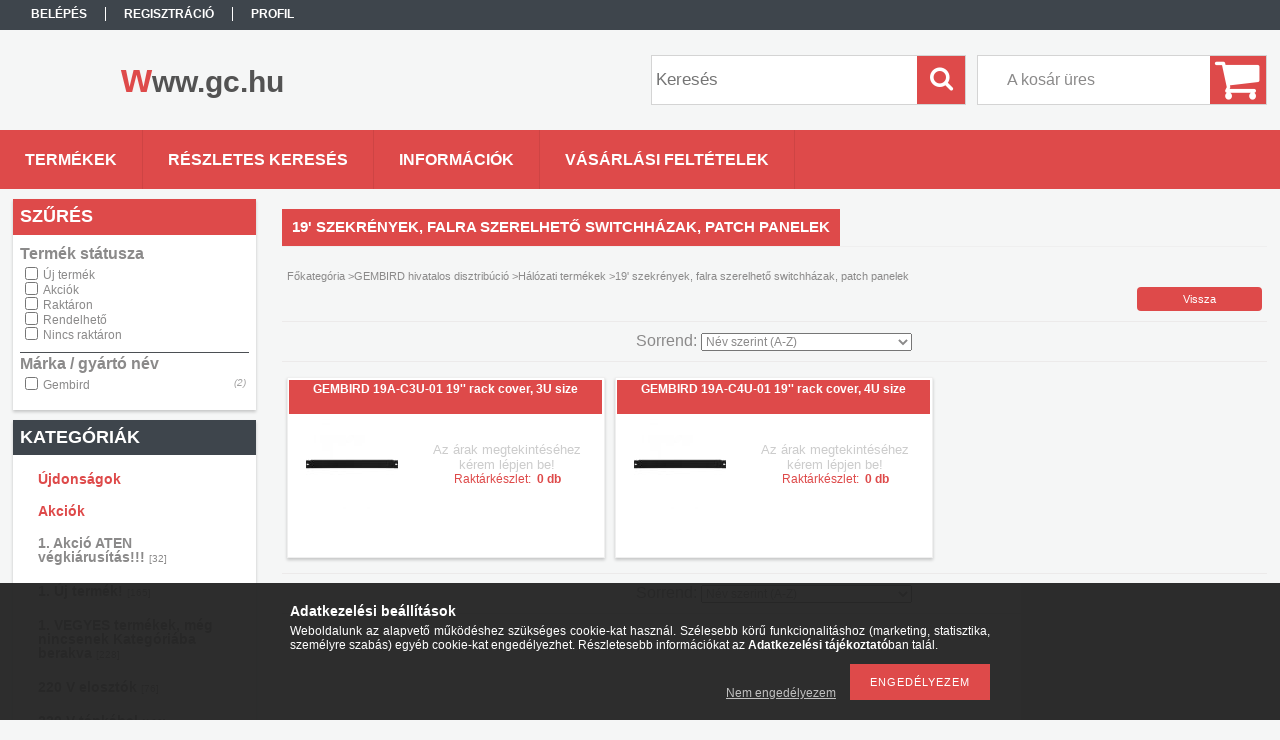

--- FILE ---
content_type: text/html; charset=UTF-8
request_url: http://www.gc.hu/spl/896218/19039-szekrenyek-falra-szerelheto-switchhazak-patc
body_size: 17867
content:
<!DOCTYPE html PUBLIC "-//W3C//DTD XHTML 1.0 Transitional//EN" "http://www.w3.org/TR/xhtml1/DTD/xhtml1-transitional.dtd">
<html xmlns="http://www.w3.org/1999/xhtml" lang="hu" xml:lang="hu">
<head>

<meta content="width=device-width, initial-scale=1.0" name="viewport" />

<meta http-equiv="Content-Type" content="text/html; charset=utf-8">
<meta http-equiv="Content-Language" content="HU">
<meta http-equiv="Cache-Control" content="no-cache">
<meta name="description" content="19&#039; szekrények, falra szerelhető switchházak, patch panelek, Hálózati termékek, GEMBIRD hivatalos disztribúció, 220 V elosztók, 220 V tápkábel,4K2K terméke">
<meta name="robots" content="index, follow">
<meta http-equiv="X-UA-Compatible" content="IE=Edge">
<meta property="og:site_name" content="www.gc.hu" />
<meta property="og:title" content="19&#039; szekrények, falra szerelhető switchházak, patch pan">
<meta property="og:description" content="19&#039; szekrények, falra szerelhető switchházak, patch panelek, Hálózati termékek, GEMBIRD hivatalos disztribúció, 220 V elosztók, 220 V tápkábel,4K2K terméke">
<meta property="og:type" content="website">
<meta property="og:url" content="http://www.gc.hu/spl/896218/19039-szekrenyek-falra-szerelheto-switchhazak-patc">
<meta name="mobile-web-app-capable" content="yes">
<meta name="apple-mobile-web-app-capable" content="yes">
<meta name="MobileOptimized" content="320">
<meta name="HandheldFriendly" content="true">

<title>19&#039; szekrények, falra szerelhető switchházak, patch pan</title>


<script type="text/javascript">
var service_type="shop";
var shop_url_main="http://www.gc.hu";
var actual_lang="hu";
var money_len="0";
var money_thousend=" ";
var money_dec=",";
var shop_id=70969;
var unas_design_url="http:"+"/"+"/"+"www.gc.hu"+"/"+"!common_design"+"/"+"base"+"/"+"001302"+"/";
var unas_design_code='001302';
var unas_base_design_code='1300';
var unas_design_ver=2;
var unas_design_subver=0;
var unas_shop_url='http://www.gc.hu';
var responsive="yes";
var config_plus=new Array();
config_plus['product_tooltip']=1;
config_plus['cart_redirect']=1;
config_plus['money_type']='Ft';
config_plus['money_type_display']='Ft';
var lang_text=new Array();

var UNAS = UNAS || {};
UNAS.shop={"base_url":'http://www.gc.hu',"domain":'www.gc.hu',"username":'goldcomp.unas.hu',"id":70969,"lang":'hu',"currency_type":'Ft',"currency_code":'HUF',"currency_rate":'1',"currency_length":0,"base_currency_length":0,"canonical_url":'http://www.gc.hu/spl/896218/19039-szekrenyek-falra-szerelheto-switchhazak-patc'};
UNAS.design={"code":'001302',"page":'art'};
UNAS.api_auth="cca44fc520bf4df2aeb5a315839a35ce";
UNAS.customer={"email":'',"id":0,"group_id":0,"without_registration":0};
UNAS.shop["category_id"]="896218";
UNAS.shop["only_private_customer_can_purchase"] = false;
 

UNAS.text = {
    "button_overlay_close": `Bezár`,
    "popup_window": `Felugró ablak`,
    "list": `lista`,
    "updating_in_progress": `frissítés folyamatban`,
    "updated": `frissítve`,
    "is_opened": `megnyitva`,
    "is_closed": `bezárva`,
    "deleted": `törölve`,
    "consent_granted": `hozzájárulás megadva`,
    "consent_rejected": `hozzájárulás elutasítva`,
    "field_is_incorrect": `mező hibás`,
    "error_title": `Hiba!`,
    "product_variants": `termék változatok`,
    "product_added_to_cart": `A termék a kosárba került`,
    "product_added_to_cart_with_qty_problem": `A termékből csak [qty_added_to_cart] [qty_unit] került kosárba`,
    "product_removed_from_cart": `A termék törölve a kosárból`,
    "reg_title_name": `Név`,
    "reg_title_company_name": `Cégnév`,
    "number_of_items_in_cart": `Kosárban lévő tételek száma`,
    "cart_is_empty": `A kosár üres`,
    "cart_updated": `A kosár frissült`
};


UNAS.text["delete_from_compare"]= `Törlés összehasonlításból`;
UNAS.text["comparison"]= `Összehasonlítás`;

UNAS.text["delete_from_favourites"]= `Törlés a kedvencek közül`;
UNAS.text["add_to_favourites"]= `Kedvencekhez`;






window.lazySizesConfig=window.lazySizesConfig || {};
window.lazySizesConfig.loadMode=1;
window.lazySizesConfig.loadHidden=false;

window.dataLayer = window.dataLayer || [];
function gtag(){dataLayer.push(arguments)};
gtag('js', new Date());
</script>

<script src="http://www.gc.hu/!common_packages/jquery/jquery-1.8.2.js?mod_time=1683104288" type="text/javascript"></script>
<script src="http://www.gc.hu/!common_packages/jquery/plugins/bgiframe/bgiframe.js?mod_time=1683104288" type="text/javascript"></script>
<script src="http://www.gc.hu/!common_packages/jquery/plugins/ajaxqueue/ajaxqueue.js?mod_time=1683104288" type="text/javascript"></script>
<script src="http://www.gc.hu/!common_packages/jquery/plugins/color/color.js?mod_time=1683104288" type="text/javascript"></script>
<script src="http://www.gc.hu/!common_packages/jquery/plugins/autocomplete/autocomplete.js?mod_time=1751452520" type="text/javascript"></script>
<script src="http://www.gc.hu/!common_packages/jquery/plugins/ui/ui_slider-1.11.4.js?mod_time=1683104288" type="text/javascript"></script>
<script src="http://www.gc.hu/!common_packages/jquery/plugins/ui/ui_touch-punch.js?mod_time=1683104288" type="text/javascript"></script>
<script src="http://www.gc.hu/!common_packages/jquery/plugins/cookie/cookie.js?mod_time=1683104288" type="text/javascript"></script>
<script src="http://www.gc.hu/!common_packages/jquery/plugins/tools/tools-1.2.7.js?mod_time=1683104288" type="text/javascript"></script>
<script src="http://www.gc.hu/!common_packages/jquery/own/shop_common/exploded/common.js?mod_time=1764831093" type="text/javascript"></script>
<script src="http://www.gc.hu/!common_packages/jquery/own/shop_common/exploded/common_overlay.js?mod_time=1754986322" type="text/javascript"></script>
<script src="http://www.gc.hu/!common_packages/jquery/own/shop_common/exploded/common_shop_popup.js?mod_time=1754991412" type="text/javascript"></script>
<script src="http://www.gc.hu/!common_packages/jquery/own/shop_common/exploded/common_start_checkout.js?mod_time=1752056294" type="text/javascript"></script>
<script src="http://www.gc.hu/!common_packages/jquery/own/shop_common/exploded/design_1500.js?mod_time=1725525511" type="text/javascript"></script>
<script src="http://www.gc.hu/!common_packages/jquery/own/shop_common/exploded/function_change_address_on_order_methods.js?mod_time=1752056294" type="text/javascript"></script>
<script src="http://www.gc.hu/!common_packages/jquery/own/shop_common/exploded/function_check_password.js?mod_time=1751452520" type="text/javascript"></script>
<script src="http://www.gc.hu/!common_packages/jquery/own/shop_common/exploded/function_check_zip.js?mod_time=1751452520" type="text/javascript"></script>
<script src="http://www.gc.hu/!common_packages/jquery/own/shop_common/exploded/function_compare.js?mod_time=1751452520" type="text/javascript"></script>
<script src="http://www.gc.hu/!common_packages/jquery/own/shop_common/exploded/function_customer_addresses.js?mod_time=1725525511" type="text/javascript"></script>
<script src="http://www.gc.hu/!common_packages/jquery/own/shop_common/exploded/function_delivery_point_select.js?mod_time=1751452520" type="text/javascript"></script>
<script src="http://www.gc.hu/!common_packages/jquery/own/shop_common/exploded/function_favourites.js?mod_time=1725525511" type="text/javascript"></script>
<script src="http://www.gc.hu/!common_packages/jquery/own/shop_common/exploded/function_infinite_scroll.js?mod_time=1758625002" type="text/javascript"></script>
<script src="http://www.gc.hu/!common_packages/jquery/own/shop_common/exploded/function_language_and_currency_change.js?mod_time=1751452520" type="text/javascript"></script>
<script src="http://www.gc.hu/!common_packages/jquery/own/shop_common/exploded/function_param_filter.js?mod_time=1764233415" type="text/javascript"></script>
<script src="http://www.gc.hu/!common_packages/jquery/own/shop_common/exploded/function_postsale.js?mod_time=1751452520" type="text/javascript"></script>
<script src="http://www.gc.hu/!common_packages/jquery/own/shop_common/exploded/function_product_print.js?mod_time=1725525511" type="text/javascript"></script>
<script src="http://www.gc.hu/!common_packages/jquery/own/shop_common/exploded/function_product_subscription.js?mod_time=1751452520" type="text/javascript"></script>
<script src="http://www.gc.hu/!common_packages/jquery/own/shop_common/exploded/function_recommend.js?mod_time=1751452520" type="text/javascript"></script>
<script src="http://www.gc.hu/!common_packages/jquery/own/shop_common/exploded/function_saved_cards.js?mod_time=1751452520" type="text/javascript"></script>
<script src="http://www.gc.hu/!common_packages/jquery/own/shop_common/exploded/function_saved_filter_delete.js?mod_time=1751452520" type="text/javascript"></script>
<script src="http://www.gc.hu/!common_packages/jquery/own/shop_common/exploded/function_search_smart_placeholder.js?mod_time=1751452520" type="text/javascript"></script>
<script src="http://www.gc.hu/!common_packages/jquery/own/shop_common/exploded/function_vote.js?mod_time=1725525511" type="text/javascript"></script>
<script src="http://www.gc.hu/!common_packages/jquery/own/shop_common/exploded/page_cart.js?mod_time=1756806916" type="text/javascript"></script>
<script src="http://www.gc.hu/!common_packages/jquery/own/shop_common/exploded/page_customer_addresses.js?mod_time=1756187462" type="text/javascript"></script>
<script src="http://www.gc.hu/!common_packages/jquery/own/shop_common/exploded/page_order_checkout.js?mod_time=1725525511" type="text/javascript"></script>
<script src="http://www.gc.hu/!common_packages/jquery/own/shop_common/exploded/page_order_details.js?mod_time=1725525511" type="text/javascript"></script>
<script src="http://www.gc.hu/!common_packages/jquery/own/shop_common/exploded/page_order_methods.js?mod_time=1760086915" type="text/javascript"></script>
<script src="http://www.gc.hu/!common_packages/jquery/own/shop_common/exploded/page_order_return.js?mod_time=1725525511" type="text/javascript"></script>
<script src="http://www.gc.hu/!common_packages/jquery/own/shop_common/exploded/page_order_send.js?mod_time=1725525511" type="text/javascript"></script>
<script src="http://www.gc.hu/!common_packages/jquery/own/shop_common/exploded/page_order_subscriptions.js?mod_time=1751452520" type="text/javascript"></script>
<script src="http://www.gc.hu/!common_packages/jquery/own/shop_common/exploded/page_order_verification.js?mod_time=1752056294" type="text/javascript"></script>
<script src="http://www.gc.hu/!common_packages/jquery/own/shop_common/exploded/page_product_details.js?mod_time=1751452520" type="text/javascript"></script>
<script src="http://www.gc.hu/!common_packages/jquery/own/shop_common/exploded/page_product_list.js?mod_time=1725525511" type="text/javascript"></script>
<script src="http://www.gc.hu/!common_packages/jquery/own/shop_common/exploded/page_product_reviews.js?mod_time=1751452520" type="text/javascript"></script>
<script src="http://www.gc.hu/!common_packages/jquery/own/shop_common/exploded/page_reg.js?mod_time=1756187462" type="text/javascript"></script>
<script src="http://www.gc.hu/!common_packages/jquery/plugins/hoverintent/hoverintent.js?mod_time=1683104288" type="text/javascript"></script>
<script src="http://www.gc.hu/!common_packages/jquery/own/shop_tooltip/shop_tooltip.js?mod_time=1753441723" type="text/javascript"></script>
<script src="http://www.gc.hu/!common_packages/jquery/plugins/waypoints/waypoints-2.0.3.js?mod_time=1683104288" type="text/javascript"></script>
<script src="http://www.gc.hu/!common_packages/jquery/plugins/responsive_menu/responsive_menu.js?mod_time=1683104288" type="text/javascript"></script>

<link href="http://www.gc.hu/!common_packages/jquery/plugins/autocomplete/autocomplete.css?mod_time=1683104288" rel="stylesheet" type="text/css">
<link href="http://www.gc.hu/!common_design/base/001302/css/common.css?mod_time=1683104289" rel="stylesheet" type="text/css">
<link href="http://www.gc.hu/!common_design/base/001300/css/page.css?mod_time=1683104289" rel="stylesheet" type="text/css">
<link href="http://www.gc.hu/!common_design/base/001300/css/page_artlist_4.css?mod_time=1683104289" rel="stylesheet" type="text/css">
<link href="http://www.gc.hu/!common_design/base/001300/css/box.css?mod_time=1683104289" rel="stylesheet" type="text/css">
<link href="http://www.gc.hu/!common_design/base/001302/css/layout.css?mod_time=1683104289" rel="stylesheet" type="text/css">
<link href="http://www.gc.hu/!common_design/base/001300/css/design.css?mod_time=1683104289" rel="stylesheet" type="text/css">
<link href="http://www.gc.hu/!common_design/base/001302/css/design_custom.css?mod_time=1683104289" rel="stylesheet" type="text/css">
<link href="http://www.gc.hu/!common_design/base/001302/css/custom.css?mod_time=1683104289" rel="stylesheet" type="text/css">

<link href="http://www.gc.hu/spl/896218/19039-szekrenyek-falra-szerelheto-switchhazak-patc" rel="canonical">
<link rel="apple-touch-icon" href="http://www.gc.hu/shop_ordered/70969/pic/apple-touch-iconf.png">
<link id="favicon-32x32" rel="icon" type="image/png" href="http://www.gc.hu/shop_ordered/70969/pic/favicon-32x32f.png" sizes="32x32">
<link id="favicon-192x192" rel="icon" type="image/png" href="http://www.gc.hu/shop_ordered/70969/pic/android-chrome-192x192f.png" sizes="192x192">
<script type="text/javascript">
        var google_consent=1;
    
        gtag('consent', 'default', {
           'ad_storage': 'denied',
           'ad_user_data': 'denied',
           'ad_personalization': 'denied',
           'analytics_storage': 'denied',
           'functionality_storage': 'denied',
           'personalization_storage': 'denied',
           'security_storage': 'granted'
        });

    
        gtag('consent', 'update', {
           'ad_storage': 'denied',
           'ad_user_data': 'denied',
           'ad_personalization': 'denied',
           'analytics_storage': 'denied',
           'functionality_storage': 'denied',
           'personalization_storage': 'denied',
           'security_storage': 'granted'
        });

        </script>
    <script async src="https://www.googletagmanager.com/gtag/js?id=G-9TCBLLHB61"></script>    <script type="text/javascript">
    gtag('config', 'G-9TCBLLHB61');

        </script>
        <script type="text/javascript">
    var google_analytics=1;

            gtag('event', 'view_item_list', {
              "currency": "HUF",
              "items": [
                                        {
                          "item_id": "4815",
                          "item_name": "GEMBIRD 19A-C3U-01 19&#039;&#039; rack cover, 3U size",
                                                    "item_category": "GEMBIRD hivatalos disztribúció/Hálózati termékek/19&#039; szekrények, falra szerelhető switchházak, patch panelek",                          "price": '127',
                          "list_position": 1,
                          "list_name": 'GEMBIRD hivatalos disztribúció/Hálózati termékek/19&#039; szekrények, falra szerelhető switchházak, patch panelek'
                      }
                    ,                      {
                          "item_id": "4816",
                          "item_name": "GEMBIRD 19A-C4U-01 19&#039;&#039; rack cover, 4U size",
                                                    "item_category": "GEMBIRD hivatalos disztribúció/Hálózati termékek/19&#039; szekrények, falra szerelhető switchházak, patch panelek",                          "price": '127',
                          "list_position": 2,
                          "list_name": 'GEMBIRD hivatalos disztribúció/Hálózati termékek/19&#039; szekrények, falra szerelhető switchházak, patch panelek'
                      }
                                  ],
              'non_interaction': true
        });
           </script>
       <script type="text/javascript">
        var google_ads=1;

                gtag('event','remarketing', {
            'ecomm_pagetype': 'category',
            'ecomm_prodid': ["4815","4816"]        });
            </script>
    
<script src="http://www.gc.hu/!common_design/base/001300/unas_design_resp.js?ver=5" type="text/javascript"></script> 
</head>

<body class='design_ver2' id="ud_shop_art">
<div id="image_to_cart" style="display:none; position:absolute; z-index:100000;"></div>
<div class="overlay_common overlay_warning" id="overlay_cart_add"></div>
<script type="text/javascript">$(document).ready(function(){ overlay_init("cart_add",{"onBeforeLoad":false}); });</script>
<div class="overlay_common overlay_dialog" id="overlay_save_filter"></div>
<script type="text/javascript">$(document).ready(function(){ overlay_init("save_filter",{"closeOnEsc":true,"closeOnClick":true}); });</script>
<div id="overlay_login_outer"></div>	
	<script type="text/javascript">
	$(document).ready(function(){
	    var login_redir_init="";

		$("#overlay_login_outer").overlay({
			onBeforeLoad: function() {
                var login_redir_temp=login_redir_init;
                if (login_redir_act!="") {
                    login_redir_temp=login_redir_act;
                    login_redir_act="";
                }

				                    var temp_href="http://www.gc.hu/shop_login.php";
                    if (login_redir_temp!="") temp_href=temp_href+"?login_redir="+encodeURIComponent(login_redir_temp);
					location.href=temp_href;
								},
			top: 50,
						closeOnClick: (config_plus['overlay_close_on_click_forced'] === 1),
			onClose: function(event, overlayIndex) {
				$("#login_redir").val("");
			},
			load: false
		});
		
			});
	function overlay_login() {
		$(document).ready(function(){
			$("#overlay_login_outer").overlay().load();
		});
	}
	function overlay_login_remind() {
        if (unas_design_ver >= 5) {
            $("#overlay_remind").overlay().load();
        } else {
            $(document).ready(function () {
                $("#overlay_login_outer").overlay().close();
                setTimeout('$("#overlay_remind").overlay().load();', 250);
            });
        }
	}

    var login_redir_act="";
    function overlay_login_redir(redir) {
        login_redir_act=redir;
        $("#overlay_login_outer").overlay().load();
    }
	</script>  
	<div class="overlay_common overlay_info" id="overlay_remind"></div>
<script type="text/javascript">$(document).ready(function(){ overlay_init("remind",[]); });</script>

	<script type="text/javascript">
    	function overlay_login_error_remind() {
		$(document).ready(function(){
			load_login=0;
			$("#overlay_error").overlay().close();
			setTimeout('$("#overlay_remind").overlay().load();', 250);	
		});
	}
	</script>  
	<div class="overlay_common overlay_info" id="overlay_newsletter"></div>
<script type="text/javascript">$(document).ready(function(){ overlay_init("newsletter",[]); });</script>

<script type="text/javascript">
function overlay_newsletter() {
    $(document).ready(function(){
        $("#overlay_newsletter").overlay().load();
    });
}
</script>
<div class="overlay_common overlay_error" id="overlay_script"></div>
<script type="text/javascript">$(document).ready(function(){ overlay_init("script",[]); });</script>
    <script>
    $(document).ready(function() {
        $.ajax({
            type: "GET",
            url: "http://www.gc.hu/shop_ajax/ajax_stat.php",
            data: {master_shop_id:"70969",get_ajax:"1"}
        });
    });
    </script>
    

<div id='banner_popup_bx_content'></div>

<div id="container">
	

    <div id="menu_resp">
        <a class="resp_close_plus"><span></span></a>
        <ul> 
            <li>
    
        
            
                <script type='text/javascript'>
                    function overlay_login() {
                        $(document).ready(function(){
                            $("#overlay_login_outer").overlay().load();
                        });
                    }
                </script>
                <a href="javascript:overlay_login();" class="text_normal">Belépés</a>
            

            
        

        
        

        

    
</li>
            <li><a href="http://www.gc.hu/shop_reg.php"><strong>Regisztráció</strong></a></li>
            <li><a href="http://www.gc.hu/shop_order_track.php"><strong>Profil</strong></a></li>
            <li><a href="http://www.gc.hu/shop_help.php"><strong>Vásárlási feltételek</strong></a></li>
            <li><a href="http://www.gc.hu/shop_searchcomplex.php"><strong>Részletes keresés</strong></a></li>
            <li><a href="http://www.gc.hu/shop_contact.php"><strong>Információk</strong></a></li>                            
            <li></li>
            <li><ul></ul></li>
        </ul> 
        <div id="resp_banner_box">
            
            
            
            <div id='temp_box_banner_container_234161' class='box_content_container'><div id='temp_box_banner_title_234161' class='box_content_title'>Házhozszállítás</div><div id='temp_box_banner_234161' class='box_content'><div class='box_txt text_normal'><p style="text-align: center;"><a href="http://www.gc.hu/shop_contact.php?tab=shipping"><img border="0" alt="Házhozszállítás" src="http://www.gc.hu/main_pic/shop_default_shipping.png" /></a></p></div></div></div>
        </div>                             
    </div>  	
    
    <div id="header">
    	<div id="header_top">
        	<div id="header_menu">
                	<ul>
						<li class="login">
    
        
            
                <script type='text/javascript'>
                    function overlay_login() {
                        $(document).ready(function(){
                            $("#overlay_login_outer").overlay().load();
                        });
                    }
                </script>
                <a href="javascript:overlay_login();" class="text_normal">Belépés</a>
            

            
        

        
        

        

    
</li>
                        <li><a href="http://www.gc.hu/shop_reg.php"><strong>Regisztráció</strong></a></li>                    
                        <li><a href="http://www.gc.hu/shop_order_track.php"><strong>Profil</strong></a>	</li>
                    </ul>         
            </div>
        	<div id="money_lang">
            	<div id="money"></div>                  
            	<div id="lang"></div>
                <div id="lang_small"></div>
                <div class="clear_fix"></div>
            </div>
            <script type="text/javascript">
				if($("#money").html()=="") {
					$("#money").hide();
				}
				if($("#lang").html()=="") {
					$("#lang").hide();
				}						
			</script>	
            <div class="clear_fix"></div>
        </div>	
    	<div id="header_container">
        	<div id="logo"><div id='head_bx_content'><div class="head_content_text"><table cellpadding="0" cellspacing="0" border="0" style="width:380px;height:80px;"><tr><td><a href="http://www.gc.hu/"><span class="text_color_num0"><span class="text_color1">w</span><span class="text_color2">ww.gc.hu</span></span></a></td></tr></table></div></div></div>
            <div id="cart"><div id='box_cart_content' class='box_content'>

    

    

    
        <div class='box_cart_item'>
            <a href='http://www.gc.hu/shop_cart.php' class='text_small'>
                <span class='text_small'>
                    

                    

                    
                        <span class='box_cart_empty'>A kosár üres</span>
                        
                    
                </span>
            </a>
        </div>
    

    

    

    

    

    

    
        <script type="text/javascript">
            $("#cart").click(function() {
                document.location.href="http://www.gc.hu/shop_cart.php";
            });
        </script>
    

</div></div>
            <div id="search"><div id='box_search_content' class='box_content'>
    <form name="form_include_search" id="form_include_search" action="http://www.gc.hu/shop_search.php" method="get">
        <div class='box_search_field'><label><span class="text_small">Kifejezés:</span></label><span class="text_input"><input name="q" id="box_search_input" type="text" maxlength="255" class="text_small js-search-input" value="" placeholder="Keresés" /></span></div>
        <div class='box_search_button'><span class="text_button"><input type="submit" value="Keres" class="text_small" /></span></div>
    </form>
</div></div>
            
                <div id="header_container_inner_mobile">
                    <a href="#" onclick="responsive_cat_menu(); return false;" class="header_category_icon"><span></span>Kategóriák</a>
                        
                    <div id="header_container_inner_mobile_plusmenu"><a href="#" class="header_plusmenu_icon"><span></span></a></div>                
                    <div id="header_container_inner_mobile_cart"><a id="header_cart_button" href="http://www.gc.hu/shop_cart.php"></a></div>
                    <a href="#" id="header_search_icon"><span></span></a>
                    <a href="#" id="header_filter_icon"><span></span></a> 
                    
                    <div id="header_container_inner_mobile_filter">
                        <div id="header_container_inner_mobile_filter_title"><a class="resp_close"><span></span></a>Szűrés</div>
                        <div id="header_container_inner_mobile_filter_container">
<div id='box_filter_content' class='box_content text_normal'>
 

 
 
 
 
 
 
 

 <div class='product_filter_title text_normal' id='param_product_status_title'><strong>Termék státusza</strong></div>
 <div class='product_filter_content product_filter_type_text product_filter_product_status_content text_normal ' id='param_product_status_content'>
 
 
 

 
 <div class='product_filter_text text_normal'>
 <div class='product_filter_checkbox'><span class='text_input text_input_checkbox'>
 <input type='checkbox' onclick='filter_activate_delay("");' value='new' id='product_filter_checkbox_product_status_22af645d1859cb5ca6da0c484f1f37ea' />
 </span></div>
 <div class='product_filter_text_inner'>
 <label for='product_filter_checkbox_product_status_22af645d1859cb5ca6da0c484f1f37ea' class='product_filter_link text_normal'>
 Új termék
 </label>
 </div>
 
 <div class='clear_fix'></div>
 </div>
 

 

 

 
 
 
 

 
 <div class='product_filter_text text_normal'>
 <div class='product_filter_checkbox'><span class='text_input text_input_checkbox'>
 <input type='checkbox' onclick='filter_activate_delay("");' value='sale' id='product_filter_checkbox_product_status_e70b59714528d5798b1c8adaf0d0ed15' />
 </span></div>
 <div class='product_filter_text_inner'>
 <label for='product_filter_checkbox_product_status_e70b59714528d5798b1c8adaf0d0ed15' class='product_filter_link text_normal'>
 Akciók
 </label>
 </div>
 
 <div class='clear_fix'></div>
 </div>
 

 

 

 
 
 
 

 
 <div class='product_filter_text text_normal'>
 <div class='product_filter_checkbox'><span class='text_input text_input_checkbox'>
 <input type='checkbox' onclick='filter_activate_delay("");' value='in_stock' id='product_filter_checkbox_product_status_22443d20c0935036ad6700ba738256e6' />
 </span></div>
 <div class='product_filter_text_inner'>
 <label for='product_filter_checkbox_product_status_22443d20c0935036ad6700ba738256e6' class='product_filter_link text_normal'>
 Raktáron
 </label>
 </div>
 
 <div class='clear_fix'></div>
 </div>
 

 

 

 
 
 
 

 
 <div class='product_filter_text text_normal'>
 <div class='product_filter_checkbox'><span class='text_input text_input_checkbox'>
 <input type='checkbox' onclick='filter_activate_delay("");' value='available_for_order' id='product_filter_checkbox_product_status_a8f037501ece7a72a4eabfa2e01c8dd7' />
 </span></div>
 <div class='product_filter_text_inner'>
 <label for='product_filter_checkbox_product_status_a8f037501ece7a72a4eabfa2e01c8dd7' class='product_filter_link text_normal'>
 Rendelhető
 </label>
 </div>
 
 <div class='clear_fix'></div>
 </div>
 

 

 

 
 
 
 

 
 <div class='product_filter_text text_normal'>
 <div class='product_filter_checkbox'><span class='text_input text_input_checkbox'>
 <input type='checkbox' onclick='filter_activate_delay("");' value='out_of_stock' id='product_filter_checkbox_product_status_41836646e391a1f4cfcd0e40e697a695' />
 </span></div>
 <div class='product_filter_text_inner'>
 <label for='product_filter_checkbox_product_status_41836646e391a1f4cfcd0e40e697a695' class='product_filter_link text_normal'>
 Nincs raktáron
 </label>
 </div>
 
 <div class='clear_fix'></div>
 </div>
 

 

 

 
 
 

 
 

 
 </div>

 
 
 
 
 
 
 
 
 <div class='product_filter_div bg_color_dark3'></div>
 

 <div class='product_filter_title text_normal' id='param_625575_title'><strong>Márka / gyártó név</strong></div>
 <div class='product_filter_content product_filter_type_text product_filter_625575_content text_normal ' id='param_625575_content'>
 
 
 

 
 <div class='product_filter_text product_filter_value_count_refresh product_filter_625575_value product_filter_625575_value_dfc8bfa93a68623dd616a6b40d98f6e8 product_filter_value_enabled text_normal'>
 <div class='product_filter_checkbox'><span class='text_input text_input_checkbox'>
 <input type='checkbox' onclick='clicked_param_id="625575";clicked_param_value="dfc8bfa93a68623dd616a6b40d98f6e8";filter_activate_delay("");' value='Gembird' id='product_filter_checkbox_625575_dfc8bfa93a68623dd616a6b40d98f6e8' />
 </span></div>
 <div class='product_filter_text_inner'>
 <label for='product_filter_checkbox_625575_dfc8bfa93a68623dd616a6b40d98f6e8' class='product_filter_link text_normal'>
 Gembird
 </label>
 </div>
 <div class='product_filter_text_count'><span>(<span class="product_filter_text_count_value">2</span>)</span></div>
 <div class='clear_fix'></div>
 </div>
 

 

 

 
 
 

 
 

 
 </div>

 
 
 
 
 

 <script>
var filter_box_allow_value_count=2;
var filter_activate_timer=null;
var filter_activate_loaded=1;
var clicked_param_id=0;
var clicked_param_value="";
var filter_get;
function filter_activate_delay(prefix){
		if (filter_activate_timer) clearTimeout(filter_activate_timer);
		if (filter_activate_loaded!=1) {
			filter_activate_timer = setTimeout(function() {filter_activate_delay(prefix)},300);		} else {
			filter_activate_timer = setTimeout(function() {filter_activate(prefix)},300);		}
}
function filter_activate(prefix) {
	filter_get="";
	filter_activate_loaded=0
	var temp_filter_get="";
	var temp_filter_active=0;
	$("#"+prefix+"param_product_status_content input:not(.js-product-filter-input-ignore)").each(function(index, value) {
		if ($(this).prop("checked")==true) {
			$(this).parent().parent().parent().addClass("product_filter_checked");
			temp_filter_active=1;
			if (temp_filter_get!="") temp_filter_get+="|";
			temp_filter_get+=$(this).val().replace(/:/g,"&#58;");
		} else {
			$(this).parent().parent().parent().removeClass("product_filter_checked");
		}
	});
	if (temp_filter_active==1) {
		$("#"+prefix+"param_product_status_content").addClass("product_filter_content_checked");
		$("#"+prefix+"param_product_status_content").parent(".product_filter_group").addClass("product_filter_group_checked");
	} else {
		$("#"+prefix+"param_product_status_content").removeClass("product_filter_content_checked");
		$("#"+prefix+"param_product_status_content").parent(".product_filter_group").removeClass("product_filter_group_checked");
	}
	if (temp_filter_get!="") {
		if (filter_get!="") filter_get+="\\"
		filter_get+="product_status:"+temp_filter_get
	}
	var temp_filter_get="";
	var temp_filter_active=0;
	$("#"+prefix+"param_625575_content input:not(.js-product-filter-input-ignore)").each(function(index, value) {
		if ($(this).prop("checked")==true) {
			$(this).parent().parent().parent().addClass("product_filter_checked");
			temp_filter_active=1;
			if (temp_filter_get!="") temp_filter_get+="|";
			temp_filter_get+=$(this).val().replace(/:/g,"&#58;");
		} else {
			$(this).parent().parent().parent().removeClass("product_filter_checked");
		}
	});
	if (temp_filter_active==1) {
		$("#"+prefix+"param_625575_content").addClass("product_filter_content_checked");
		$("#"+prefix+"param_625575_content").parent(".product_filter_group").addClass("product_filter_group_checked");
	} else {
		$("#"+prefix+"param_625575_content").removeClass("product_filter_content_checked");
		$("#"+prefix+"param_625575_content").parent(".product_filter_group").removeClass("product_filter_group_checked");
	}
	if (temp_filter_get!="") {
		if (filter_get!="") filter_get+="\\"
		filter_get+="625575:"+temp_filter_get
	}
	if (filter_get!="") {
		temp_url="http://www.gc.hu/spl/896218/19039-szekrenyek-falra-szerelheto-switchhazak-patc?cat=896218&filter="+encodeURIComponent(filter_get.replace(/&/g,'&amp;').replace(/"/g,'&quot;')).replace(/%3A/g,':').replace(/%2F/g,'/');
		temp_url_state="http://www.gc.hu/spl/896218/19039-szekrenyek-falra-szerelheto-switchhazak-patc?cat=896218&filter="+encodeURIComponent(filter_get.replace(/&/g,'&amp;').replace(/"/g,'&quot;')).replace(/%3A/g,':').replace(/%5C/g,'\\');
	} else {
		temp_url="http://www.gc.hu/spl/896218/19039-szekrenyek-falra-szerelheto-switchhazak-patc?cat=896218&filter=";
		temp_url_state="http://www.gc.hu/spl/896218/19039-szekrenyek-falra-szerelheto-switchhazak-patc?cat=896218&filter=";
	}
	$("#page_content_outer").html("<div class='page_content_ajax'></div>");
if (filter_box_allow_value_count==2) {
 $('.product_filter_value_count_refresh:not(.product_filter_'+clicked_param_id+'_value):not(.product_filter_checked)').removeClass('product_filter_value_enabled').addClass('product_filter_value_disabled');
 $('.product_filter_value_count_refresh.product_filter_value_disabled .product_filter_checkbox input').prop('disabled',true);
 if (clicked_param_id>0) {
	 $('.product_filter_value_count_refresh.product_filter_'+clicked_param_id+'_value .product_filter_checkbox input').prop('disabled',true);
	 $('.product_filter_value_count_refresh.product_filter_'+clicked_param_id+'_value').addClass('product_filter_value_refreshing_disabled');
	 $('.product_filter_value_count_refresh.product_filter_'+clicked_param_id+'_value_'+clicked_param_value).addClass('product_filter_value_refreshing');
 }
}
	$(document).trigger("filterProductlistRefreshing");
	$.ajax({
		type: "GET",
		async: true,
		url: "http://www.gc.hu/spl/896218/19039-szekrenyek-falra-szerelheto-switchhazak-patc",
		data: {
			clicked_param_id:clicked_param_id,
			filter:filter_get,
			url_state:temp_url_state,
			ajax_filter:"1",
			ajax_nodesign:"1"
		},
		success: function(result){
			$('.product_filter_value_count_refresh.product_filter_value_refreshing_disabled.product_filter_value_enabled .product_filter_checkbox input').prop('disabled',false);
			$('.product_filter_value_count_refresh').removeClass('product_filter_value_refreshing_disabled');
			$('.product_filter_value_count_refresh').removeClass('product_filter_value_refreshing');
	 product_filter_history_state("push",temp_url_state,prefix,clicked_param_id,clicked_param_value);
			clicked_param_id=0;
			clicked_param_value="";
			filter_activate_loaded=1;
	 $(document).trigger("filterProductlistRefreshed");
			if (result.indexOf("</html")==-1) $("#page_content_outer").html(result);
		}
	});
}
function filter_icon_click(filter_this) {
 if (filter_this.children("input").prop("checked")==true) {
 	filter_this.children("input").attr("checked",false);
	} else {
 	filter_this.children("input").attr("checked",true);
	}
}
function filter_icon(filter_this) {
 if (filter_this.children("input").prop("checked")!=true) {
 	filter_this.addClass("product_filter_icon_unchecked_grayscale");
 	filter_this.addClass("product_filter_icon_unchecked");
 	filter_this.removeClass("product_filter_icon_checked");
	} else {
 	filter_this.removeClass("product_filter_icon_unchecked_grayscale");
 	filter_this.removeClass("product_filter_icon_unchecked");
 	filter_this.addClass("product_filter_icon_checked");
	}
}
$(document).ready(function(){
	 product_filter_history_state("pop","","","","");
	var checkbox_on=0;
	$("#box_filter_content .product_filter_content").each(function(){
		if ($(this).find("input").prop("checked")==true || $(this).hasClass("product_filter_content_checked")) {
			checkbox_on=1;
			return false;
		}
	});
	if (checkbox_on==1 && checkbox_on_already!=1) {
 filter_activate("");
 var checkbox_on_already=1
	}
});
</script>


 
 
 
</div>
</div>
                    </div>                    
                    <div class="clear_fix"></div>
                    
                    <script type="text/javascript">
						if ($("#box_filter_content").length=="") {
							$("a#header_filter_icon").hide();	
						}
					</script>
                                                                  
                </div>            
                        
            <div class="clear_fix"></div>
        </div>	
        <div id="header_bottom"><!-- --></div>
    </div>
    
    <div id="content">
    
        <div id="responsive_cat_menu"><div id="responsive_cat_menu_content"><script type="text/javascript">var responsive_menu='$(\'#responsive_cat_menu ul\').responsive_menu({ajax_type: "GET",ajax_param_str: "cat_key|aktcat",ajax_url: "http://www.gc.hu/shop_ajax/ajax_box_cat.php",ajax_data: "master_shop_id=70969&lang_master=hu&get_ajax=1&type=responsive_call&box_var_name=shop_cat&box_var_already=no&box_var_responsive=yes&box_var_section=content&box_var_highlight=yes&box_var_type=normal&box_var_multilevel_id=responsive_cat_menu",menu_id: "responsive_cat_menu"});'; </script><div class="responsive_menu"><div class="responsive_menu_nav"><div class="responsive_menu_navtop"><div class="responsive_menu_back "></div><div class="responsive_menu_title ">Kategóriák</div><div class="responsive_menu_close "></div></div><div class="responsive_menu_navbottom"></div></div><div class="responsive_menu_content"><ul style="display:none;"><li><a href="http://www.gc.hu/shop_artspec.php?artspec=2" class="text_small">Újdonságok</a></li><li><a href="http://www.gc.hu/shop_artspec.php?artspec=1" class="text_small">Akciók</a></li><li><span class="ajax_param">270562|896218</span><a href="http://www.gc.hu/Akcio-ATEN-vegkiarusitas" class="text_small resp_clickable" onclick="return false;">1. Akció ATEN végkiárusítás!!! <span class='box_cat_num'>[32]</span></a></li><li><span class="ajax_param">127960|896218</span><a href="http://www.gc.hu/1-Uj-termek" class="text_small resp_clickable" onclick="return false;">1. Új termék! <span class='box_cat_num'>[165]</span></a></li><li><span class="ajax_param">641142|896218</span><a href="http://www.gc.hu/1-VEGYES-termekek-meg-nincsenek-Kategoriaban" class="text_small resp_clickable" onclick="return false;">1. VEGYES termékek, még nincsenek Kategóriába berakva <span class='box_cat_num'>[228]</span></a></li><li><span class="ajax_param">967602|896218</span><a href="http://www.gc.hu/spl/967602/220-V-elosztok" class="text_small resp_clickable" onclick="return false;">220 V elosztók <span class='box_cat_num'>[76]</span></a></li><li><span class="ajax_param">915713|896218</span><a href="http://www.gc.hu/spl/915713/220-V-tapkabel" class="text_small resp_clickable" onclick="return false;">220 V tápkábel <span class='box_cat_num'>[160]</span></a></li><li><span class="ajax_param">417722|896218</span><a href="http://www.gc.hu/spl/417722/4K2K-termekek" class="text_small resp_clickable" onclick="return false;">4K2K termékek <span class='box_cat_num'>[10]</span></a></li><li><span class="ajax_param">224620|896218</span><a href="http://www.gc.hu/spl/224620/8K4K-termekek" class="text_small resp_clickable" onclick="return false;">8K4K termékek <span class='box_cat_num'>[14]</span></a></li><li><span class="ajax_param">125761|896218</span><a href="http://www.gc.hu/3" class="text_small resp_clickable" onclick="return false;">Adapter multiport USB-C 3.1 <span class='box_cat_num'>[51]</span></a></li><li><div class="next_level_arrow"></div><span class="ajax_param">378439|896218</span><a href="http://www.gc.hu/sct/378439/Adapter-konverter-fordito-atalakito" class="text_small has_child resp_clickable" onclick="return false;">Adapter, konverter, fordító, átalakító <span class='box_cat_num'>[281]</span></a></li><li><span class="ajax_param">665684|896218</span><a href="http://www.gc.hu/spl/665684/Aktiv-Displayport-eszkozok" class="text_small resp_clickable" onclick="return false;">Aktív Displayport eszközök <span class='box_cat_num'>[2]</span></a></li><li><span class="ajax_param">548322|896218</span><a href="http://www.gc.hu/spl/548322/Aktiv-DVI-eszkozok" class="text_small resp_clickable" onclick="return false;">Aktív DVI eszközök <span class='box_cat_num'>[0]</span></a></li><li><span class="ajax_param">728680|896218</span><a href="http://www.gc.hu/spl/728680/Aktiv-HDMI-switch-hub" class="text_small resp_clickable" onclick="return false;">Aktív HDMI switch, hub <span class='box_cat_num'>[33]</span></a></li><li><div class="next_level_arrow"></div><span class="ajax_param">253369|896218</span><a href="http://www.gc.hu/sct/253369/Aktiv-hosszabbitok" class="text_small has_child resp_clickable" onclick="return false;">Aktív hosszabbítók <span class='box_cat_num'>[8]</span></a></li><li><div class="next_level_arrow"></div><span class="ajax_param">866818|896218</span><a href="http://www.gc.hu/Alap-uzletag" class="text_small has_child resp_clickable" onclick="return false;">Alap üzletág <span class='box_cat_num'>[0]</span></a></li><li><span class="ajax_param">824829|896218</span><a href="http://www.gc.hu/spl/824829/Apple-lighting-kabelek" class="text_small resp_clickable" onclick="return false;">Apple lighting kábelek <span class='box_cat_num'>[68]</span></a></li><li><span class="ajax_param">837551|896218</span><a href="http://www.gc.hu/spl/837551/Beepito-keretek" class="text_small resp_clickable" onclick="return false;">Beépítő keretek <span class='box_cat_num'>[12]</span></a></li><li><span class="ajax_param">961075|896218</span><a href="http://www.gc.hu/spl/961075/Billentyuzet-klaviatura" class="text_small resp_clickable" onclick="return false;">Billentyűzet, klaviatúra <span class='box_cat_num'>[30]</span></a></li><li><span class="ajax_param">735100|896218</span><a href="http://www.gc.hu/spl/735100/Bluetooth-termekek" class="text_small resp_clickable" onclick="return false;">Bluetooth termékek <span class='box_cat_num'>[9]</span></a></li><li><span class="ajax_param">142186|896218</span><a href="http://www.gc.hu/spl/142186/Eger-mouse-USB" class="text_small resp_clickable" onclick="return false;">Egér, mouse USB <span class='box_cat_num'>[52]</span></a></li><li><span class="ajax_param">809661|896218</span><a href="http://www.gc.hu/spl/809661/Egeralatet-pad" class="text_small resp_clickable" onclick="return false;">Egéralátét, pad <span class='box_cat_num'>[24]</span></a></li><li><span class="ajax_param">740375|896218</span><a href="http://www.gc.hu/spl/740375/Egyeb-PC-kellek" class="text_small resp_clickable" onclick="return false;">Egyéb PC kellék <span class='box_cat_num'>[12]</span></a></li><li><span class="ajax_param">174567|896218</span><a href="http://www.gc.hu/spl/174567/Fejhallgato-fulhallgato" class="text_small resp_clickable" onclick="return false;">Fejhallgató, fülhallgató <span class='box_cat_num'>[17]</span></a></li><li class="active_menu"><div class="next_level_arrow"></div><span class="ajax_param">276849|896218</span><a href="http://www.gc.hu/sct/276849/GEMBIRD-hivatalos-disztribucio" class="text_small has_child resp_clickable" onclick="return false;">GEMBIRD hivatalos disztribúció <span class='box_cat_num'>[25]</span></a></li><li><span class="ajax_param">618462|896218</span><a href="http://www.gc.hu/spl/618462/Hangszorok" class="text_small resp_clickable" onclick="return false;">Hangszórók <span class='box_cat_num'>[22]</span></a></li><li><span class="ajax_param">722053|896218</span><a href="http://www.gc.hu/spl/722053/HDD-SSD-haz-dokkolo" class="text_small resp_clickable" onclick="return false;">HDD SSD ház, dokkoló <span class='box_cat_num'>[23]</span></a></li><li><span class="ajax_param">248082|896218</span><a href="http://www.gc.hu/spl/248082/HDMI-Ultra-HD-HDMI-2-0" class="text_small resp_clickable" onclick="return false;">HDMI Ultra HD HDMI 2.0 <span class='box_cat_num'>[7]</span></a></li><li><div class="next_level_arrow"></div><span class="ajax_param">527168|896218</span><a href="http://www.gc.hu/sct/527168/Huto-ventillator" class="text_small has_child resp_clickable" onclick="return false;">Hűtő, ventillátor <span class='box_cat_num'>[37]</span></a></li><li><span class="ajax_param">244530|896218</span><a href="http://www.gc.hu/Hutopaszta" class="text_small resp_clickable" onclick="return false;">Hűtőpaszta <span class='box_cat_num'>[7]</span></a></li><li><div class="next_level_arrow"></div><span class="ajax_param">106245|896218</span><a href="http://www.gc.hu/sct/106245/Ipari-Ethernet" class="text_small has_child resp_clickable" onclick="return false;">Ipari Ethernet <span class='box_cat_num'>[1]</span></a></li><li><span class="ajax_param">121675|896218</span><a href="http://www.gc.hu/Kabel-antenna-SAT-BNC" class="text_small resp_clickable" onclick="return false;">Kábel antenna, SAT, BNC <span class='box_cat_num'>[0]</span></a></li><li><div class="next_level_arrow"></div><span class="ajax_param">228055|896218</span><a href="http://www.gc.hu/sct/228055/Kabel-Displayport" class="text_small has_child resp_clickable" onclick="return false;">Kábel Displayport <span class='box_cat_num'>[162]</span></a></li><li><span class="ajax_param">964991|896218</span><a href="http://www.gc.hu/Kabel-DVI" class="text_small resp_clickable" onclick="return false;">Kábel DVI <span class='box_cat_num'>[42]</span></a></li><li><div class="next_level_arrow"></div><span class="ajax_param">375140|896218</span><a href="http://www.gc.hu/sct/375140/Kabel-HDMI-1-4" class="text_small has_child resp_clickable" onclick="return false;">Kábel HDMI 1.4 <span class='box_cat_num'>[181]</span></a></li><li><span class="ajax_param">965718|896218</span><a href="http://www.gc.hu/Kabel-HDMI-4k" class="text_small resp_clickable" onclick="return false;">Kábel HDMI 4K <span class='box_cat_num'>[82]</span></a></li><li><span class="ajax_param">874893|896218</span><a href="http://www.gc.hu/Kabel-HDMI-8K-10k" class="text_small resp_clickable" onclick="return false;">Kábel HDMI 8K, 10K <span class='box_cat_num'>[46]</span></a></li><li><div class="next_level_arrow"></div><span class="ajax_param">485652|896218</span><a href="http://www.gc.hu/sct/485652/Kabel-USB" class="text_small has_child resp_clickable" onclick="return false;">Kábel USB <span class='box_cat_num'>[364]</span></a></li><li><span class="ajax_param">538878|896218</span><a href="http://www.gc.hu/2" class="text_small resp_clickable" onclick="return false;">Kábel USB-C 3.1  <span class='box_cat_num'>[66]</span></a></li><li><span class="ajax_param">950234|896218</span><a href="http://www.gc.hu/spl/950234/Kabel-VGA" class="text_small resp_clickable" onclick="return false;">Kábel VGA <span class='box_cat_num'>[66]</span></a></li><li><div class="next_level_arrow"></div><span class="ajax_param">933306|896218</span><a href="http://www.gc.hu/sct/933306/Kabelek-PC-hez" class="text_small has_child resp_clickable" onclick="return false;">Kábelek PC-hez <span class='box_cat_num'>[337]</span></a></li><li><span class="ajax_param">401333|896218</span><a href="http://www.gc.hu/Kabelrendezo-kotegelo" class="text_small resp_clickable" onclick="return false;">Kábelrendező, kötegelő <span class='box_cat_num'>[30]</span></a></li><li><span class="ajax_param">825481|896218</span><a href="http://www.gc.hu/spl/825481/Kartya-adapter-PC-hez" class="text_small resp_clickable" onclick="return false;">Kártya adapter PC-hez <span class='box_cat_num'>[24]</span></a></li><li><span class="ajax_param">972265|896218</span><a href="http://www.gc.hu/spl/972265/Kartyaolvaso" class="text_small resp_clickable" onclick="return false;">Kártyaolvasó <span class='box_cat_num'>[13]</span></a></li><li><span class="ajax_param">585960|896218</span><a href="http://www.gc.hu/spl/585960/Kesztyu-munkavedelem" class="text_small resp_clickable" onclick="return false;">Kesztyű, munkavédelem <span class='box_cat_num'>[241]</span></a></li><li><span class="ajax_param">680330|896218</span><a href="http://www.gc.hu/spl/680330/Keystone-termekek" class="text_small resp_clickable" onclick="return false;">Keystone termékek <span class='box_cat_num'>[35]</span></a></li><li><span class="ajax_param">507244|896218</span><a href="http://www.gc.hu/spl/507244/LAN-egyeb-passziv" class="text_small resp_clickable" onclick="return false;">LAN egyéb passzív <span class='box_cat_num'>[56]</span></a></li><li><span class="ajax_param">839673|896218</span><a href="http://www.gc.hu/spl/839673/LAN-kabel-DRAKA" class="text_small resp_clickable" onclick="return false;">LAN kábel DRAKA <span class='box_cat_num'>[6]</span></a></li><li><span class="ajax_param">410505|896218</span><a href="http://www.gc.hu/spl/410505/LAN-kabel-fali-solid" class="text_small resp_clickable" onclick="return false;">LAN kábel fali / solid <span class='box_cat_num'>[58]</span></a></li><li><span class="ajax_param">624326|896218</span><a href="http://www.gc.hu/spl/624326/LAN-kabel-lengo-stranded" class="text_small resp_clickable" onclick="return false;">LAN kábel lengő / stranded <span class='box_cat_num'>[27]</span></a></li><li><span class="ajax_param">195713|896218</span><a href="http://www.gc.hu/spl/195713/LAN-patch-panel" class="text_small resp_clickable" onclick="return false;">LAN patch panel <span class='box_cat_num'>[25]</span></a></li><li><span class="ajax_param">186901|896218</span><a href="http://www.gc.hu/spl/186901/LAN-RJ-45-dugo" class="text_small resp_clickable" onclick="return false;">LAN RJ-45 dugó <span class='box_cat_num'>[43]</span></a></li><li><div class="next_level_arrow"></div><span class="ajax_param">184770|896218</span><a href="http://www.gc.hu/sct/184770/LED-vilagitas" class="text_small has_child resp_clickable" onclick="return false;">LED világítás <span class='box_cat_num'>[84]</span></a></li><li><div class="next_level_arrow"></div><span class="ajax_param">374387|896218</span><a href="http://www.gc.hu/sct/374387/Media-konverter" class="text_small has_child resp_clickable" onclick="return false;">Média konverter <span class='box_cat_num'>[2]</span></a></li><li><span class="ajax_param">552067|896218</span><a href="http://www.gc.hu/spl/552067/Mikrofonok" class="text_small resp_clickable" onclick="return false;">Mikrofonok <span class='box_cat_num'>[10]</span></a></li><li><div class="next_level_arrow"></div><span class="ajax_param">246305|896218</span><a href="http://www.gc.hu/sct/246305/mini-GBIC-SFP" class="text_small has_child resp_clickable" onclick="return false;">mini GBIC SFP <span class='box_cat_num'>[2]</span></a></li><li><span class="ajax_param">917106|896218</span><a href="http://www.gc.hu/spl/917106/Monitor-TV-projektor-tarto-konzol-kar" class="text_small resp_clickable" onclick="return false;">Monitor, TV, projektor tartó, konzol, kar <span class='box_cat_num'>[112]</span></a></li><li><span class="ajax_param">760548|896218</span><a href="http://www.gc.hu/spl/760548/Notebook-kiegeszitok-toltok" class="text_small resp_clickable" onclick="return false;">Notebook kiegészítők, töltők,  <span class='box_cat_num'>[10]</span></a></li><li><span class="ajax_param">889229|896218</span><a href="http://www.gc.hu/spl/889229/Notebook-taska-folia" class="text_small resp_clickable" onclick="return false;">Notebook táska, fólia <span class='box_cat_num'>[10]</span></a></li><li><span class="ajax_param">277179|896218</span><a href="http://www.gc.hu/1" class="text_small resp_clickable" onclick="return false;">Nyomtatás 3D <span class='box_cat_num'>[116]</span></a></li><li><div class="next_level_arrow"></div><span class="ajax_param">768845|896218</span><a href="http://www.gc.hu/sct/768845/Optikai-patch-kabel" class="text_small has_child resp_clickable" onclick="return false;">Optikai patch kábel <span class='box_cat_num'>[141]</span></a></li><li><div class="next_level_arrow"></div><span class="ajax_param">482126|896218</span><a href="http://www.gc.hu/sct/482126/Patchkabel-Cat-5e" class="text_small has_child resp_clickable" onclick="return false;">Patchkábel Cat. 5e <span class='box_cat_num'>[322]</span></a></li><li><div class="next_level_arrow"></div><span class="ajax_param">449133|896218</span><a href="http://www.gc.hu/sct/449133/Patchkabel-Cat-6" class="text_small has_child resp_clickable" onclick="return false;">Patchkábel Cat. 6 <span class='box_cat_num'>[329]</span></a></li><li><div class="next_level_arrow"></div><span class="ajax_param">196870|896218</span><a href="http://www.gc.hu/sct/196870/Patchkabel-Cat-6-A" class="text_small has_child resp_clickable" onclick="return false;">Patchkábel Cat. 6-A <span class='box_cat_num'>[361]</span></a></li><li><div class="next_level_arrow"></div><span class="ajax_param">909294|896218</span><a href="http://www.gc.hu/sct/909294/Patchkabel-Cat-7" class="text_small has_child resp_clickable" onclick="return false;">Patchkábel Cat. 7 <span class='box_cat_num'>[7]</span></a></li><li><div class="next_level_arrow"></div><span class="ajax_param">316884|896218</span><a href="http://www.gc.hu/sct/316884/Patchkabel-Cat-8-1" class="text_small has_child resp_clickable" onclick="return false;">Patchkábel Cat. 8.1 <span class='box_cat_num'>[8]</span></a></li><li><span class="ajax_param">331342|896218</span><a href="http://www.gc.hu/ROLINE-termekek" class="text_small resp_clickable" onclick="return false;">ROLINE termékek <span class='box_cat_num'>[0]</span></a></li><li><span class="ajax_param">788232|896218</span><a href="http://www.gc.hu/spl/788232/Szerszam-muszer" class="text_small resp_clickable" onclick="return false;">Szerszám, műszer <span class='box_cat_num'>[54]</span></a></li><li><span class="ajax_param">919744|896218</span><a href="http://www.gc.hu/spl/919744/Tapegysegek" class="text_small resp_clickable" onclick="return false;">Tápegységek <span class='box_cat_num'>[9]</span></a></li><li><span class="ajax_param">383677|896218</span><a href="http://www.gc.hu/spl/383677/Telefon-kellek" class="text_small resp_clickable" onclick="return false;">Telefon kellék <span class='box_cat_num'>[36]</span></a></li><li><span class="ajax_param">965522|896218</span><a href="http://www.gc.hu/spl/965522/Tisztitoszerek" class="text_small resp_clickable" onclick="return false;">Tisztítószerek <span class='box_cat_num'>[44]</span></a></li><li><span class="ajax_param">903578|896218</span><a href="http://www.gc.hu/spl/903578/Toltok-USB-halozati" class="text_small resp_clickable" onclick="return false;">Töltők USB,  hálózati <span class='box_cat_num'>[70]</span></a></li><li><span class="ajax_param">313977|896218</span><a href="http://www.gc.hu/spl/313977/Toltok-USB-autos" class="text_small resp_clickable" onclick="return false;">Töltők USB, autós <span class='box_cat_num'>[24]</span></a></li><li><span class="ajax_param">302104|896218</span><a href="http://www.gc.hu/spl/302104/Toltok-Powerbank" class="text_small resp_clickable" onclick="return false;">Töltők, Powerbank <span class='box_cat_num'>[3]</span></a></li><li><span class="ajax_param">257044|896218</span><a href="http://www.gc.hu/spl/257044/USB-3-0-termekek" class="text_small resp_clickable" onclick="return false;">USB 3.0 termékek <span class='box_cat_num'>[3]</span></a></li><li><span class="ajax_param">138813|896218</span><a href="http://www.gc.hu/spl/138813/USB-eszkozok-HUB" class="text_small resp_clickable" onclick="return false;">USB eszközök, HUB <span class='box_cat_num'>[60]</span></a></li><li><span class="ajax_param">506933|896218</span><a href="http://www.gc.hu/spl/506933/USB-C-USB-3-1" class="text_small resp_clickable" onclick="return false;">USB-C USB 3.1 <span class='box_cat_num'>[48]</span></a></li><li><span class="ajax_param">405753|896218</span><a href="http://www.gc.hu/spl/405753/VGA-eszkozok" class="text_small resp_clickable" onclick="return false;">VGA eszközök <span class='box_cat_num'>[1]</span></a></li></ul></div></div></div></div>    
    
    	<div id="content_top">
        	<div id="content_top_menu_full_sf" class="content_top_menu">
            	<ul>
                	<li><a href="http://www.gc.hu/sct/0/"><strong>Termékek</strong></a></li>
                    <li><a href="http://www.gc.hu/shop_searchcomplex.php"><strong>Részletes keresés</strong></a></li>
                    <li><a href="http://www.gc.hu/shop_contact.php"><strong>Információk</strong></a></li>
                    <li><a href="http://www.gc.hu/shop_help.php"><strong>Vásárlási feltételek</strong></a></li>
                    
                    
                </ul>
            </div>
            <div id="content_top_menu_1000" class="content_top_menu"><div id="menu_content15"><ul><li class="menu_item_1"><span class="menu_item_inner"><a href="http://www.gc.hu/sct/0/"><strong>Termékek</strong></a></span></li><li class="menu_item_2"><span class="menu_item_inner"><a href="http://www.gc.hu/shop_searchcomplex.php"><strong>Részletes keresés</strong></a></span></li><li class="menu_item_3"><span class="menu_item_inner"><a href="http://www.gc.hu/shop_contact.php"><strong>Információk</strong></a></span></li><li class="menu_item_4"><span class="menu_item_inner"><a href="http://www.gc.hu/shop_help.php"><strong>Vásárlási feltételek</strong></a></span></li></ul></div></div>
        </div>
        <div id="content_container_outer"><div id="content_container"><div id="content_container_inner">    
        	
            <div id="left">
                <div id="box_left">
                	
                    
                    
                    <div id="left_home_full">
                    
                    </div>
                    
                    <div id="left_home_1000">
                    
                    </div>	                    	
                
                    <div id='box_container_shop_filter' class='filter-cache-exists box_container_1'>
                    <div class="box_left_full">
                        <div class="box_left_top"><!-- --></div>
                        <div class="box_left_title">Szűrés</div>
                        <div class="box_left_container">
<div id='reload1_box_filter_content' class='box_content text_normal'>
 

 
 
 
 
 
 
 

 <div class='product_filter_title text_normal' id='reload1_param_product_status_title'><strong>Termék státusza</strong></div>
 <div class='product_filter_content product_filter_type_text product_filter_product_status_content text_normal ' id='reload1_param_product_status_content'>
 
 
 

 
 <div class='product_filter_text text_normal'>
 <div class='product_filter_checkbox'><span class='text_input text_input_checkbox'>
 <input type='checkbox' onclick='filter_activate_delay("reload1_");' value='new' id='reload1_product_filter_checkbox_product_status_22af645d1859cb5ca6da0c484f1f37ea' />
 </span></div>
 <div class='product_filter_text_inner'>
 <label for='reload1_product_filter_checkbox_product_status_22af645d1859cb5ca6da0c484f1f37ea' class='product_filter_link text_normal'>
 Új termék
 </label>
 </div>
 
 <div class='clear_fix'></div>
 </div>
 

 

 

 
 
 
 

 
 <div class='product_filter_text text_normal'>
 <div class='product_filter_checkbox'><span class='text_input text_input_checkbox'>
 <input type='checkbox' onclick='filter_activate_delay("reload1_");' value='sale' id='reload1_product_filter_checkbox_product_status_e70b59714528d5798b1c8adaf0d0ed15' />
 </span></div>
 <div class='product_filter_text_inner'>
 <label for='reload1_product_filter_checkbox_product_status_e70b59714528d5798b1c8adaf0d0ed15' class='product_filter_link text_normal'>
 Akciók
 </label>
 </div>
 
 <div class='clear_fix'></div>
 </div>
 

 

 

 
 
 
 

 
 <div class='product_filter_text text_normal'>
 <div class='product_filter_checkbox'><span class='text_input text_input_checkbox'>
 <input type='checkbox' onclick='filter_activate_delay("reload1_");' value='in_stock' id='reload1_product_filter_checkbox_product_status_22443d20c0935036ad6700ba738256e6' />
 </span></div>
 <div class='product_filter_text_inner'>
 <label for='reload1_product_filter_checkbox_product_status_22443d20c0935036ad6700ba738256e6' class='product_filter_link text_normal'>
 Raktáron
 </label>
 </div>
 
 <div class='clear_fix'></div>
 </div>
 

 

 

 
 
 
 

 
 <div class='product_filter_text text_normal'>
 <div class='product_filter_checkbox'><span class='text_input text_input_checkbox'>
 <input type='checkbox' onclick='filter_activate_delay("reload1_");' value='available_for_order' id='reload1_product_filter_checkbox_product_status_a8f037501ece7a72a4eabfa2e01c8dd7' />
 </span></div>
 <div class='product_filter_text_inner'>
 <label for='reload1_product_filter_checkbox_product_status_a8f037501ece7a72a4eabfa2e01c8dd7' class='product_filter_link text_normal'>
 Rendelhető
 </label>
 </div>
 
 <div class='clear_fix'></div>
 </div>
 

 

 

 
 
 
 

 
 <div class='product_filter_text text_normal'>
 <div class='product_filter_checkbox'><span class='text_input text_input_checkbox'>
 <input type='checkbox' onclick='filter_activate_delay("reload1_");' value='out_of_stock' id='reload1_product_filter_checkbox_product_status_41836646e391a1f4cfcd0e40e697a695' />
 </span></div>
 <div class='product_filter_text_inner'>
 <label for='reload1_product_filter_checkbox_product_status_41836646e391a1f4cfcd0e40e697a695' class='product_filter_link text_normal'>
 Nincs raktáron
 </label>
 </div>
 
 <div class='clear_fix'></div>
 </div>
 

 

 

 
 
 

 
 

 
 </div>

 
 
 
 
 
 
 
 
 <div class='product_filter_div bg_color_dark3'></div>
 

 <div class='product_filter_title text_normal' id='reload1_param_625575_title'><strong>Márka / gyártó név</strong></div>
 <div class='product_filter_content product_filter_type_text product_filter_625575_content text_normal ' id='reload1_param_625575_content'>
 
 
 

 
 <div class='product_filter_text product_filter_value_count_refresh product_filter_625575_value product_filter_625575_value_dfc8bfa93a68623dd616a6b40d98f6e8 product_filter_value_enabled text_normal'>
 <div class='product_filter_checkbox'><span class='text_input text_input_checkbox'>
 <input type='checkbox' onclick='clicked_param_id="625575";clicked_param_value="dfc8bfa93a68623dd616a6b40d98f6e8";filter_activate_delay("reload1_");' value='Gembird' id='reload1_product_filter_checkbox_625575_dfc8bfa93a68623dd616a6b40d98f6e8' />
 </span></div>
 <div class='product_filter_text_inner'>
 <label for='reload1_product_filter_checkbox_625575_dfc8bfa93a68623dd616a6b40d98f6e8' class='product_filter_link text_normal'>
 Gembird
 </label>
 </div>
 <div class='product_filter_text_count'><span>(<span class="product_filter_text_count_value">2</span>)</span></div>
 <div class='clear_fix'></div>
 </div>
 

 

 

 
 
 

 
 

 
 </div>

 
 
 
 
 

 <script>
$(document).ready(function(){
	var reload1_checkbox_on=0;
	$("#reload1_box_filter_content .product_filter_content").each(function(){
		if ($(this).find("input").prop("checked")==true || $(this).hasClass("product_filter_content_checked")) {
			reload1_checkbox_on=1;
			return false;
		}
	});
	if (reload1_checkbox_on==1 && checkbox_on_already!=1) {
 filter_activate("reload1_");
 var checkbox_on_already=1
	}
});
</script>


 
 
 
</div>
</div>
                        <div class="box_left_bottom"><!-- --></div>	
                    </div>
					</div><div id='box_container_shop_cat' class='box_container_2'>
                    <div class="box_left_full">
                        <div class="box_left_top"><!-- --></div>
                        <div class="box_left_title">Kategóriák</div>
                        <div class="box_left_container"><div id='box_cat_content' class='box_content box_cat_type_normal'><ul id='box_cat_main'><li id='box_cat_spec_new'><span class='box_cat_spec'><a href='http://www.gc.hu/shop_artspec.php?artspec=2' class='text_small'><span class='text_color_fault'>Újdonságok</span></a></span></li><li id='box_cat_spec_akcio'><span class='box_cat_spec'><a href='http://www.gc.hu/shop_artspec.php?artspec=1' class='text_small'><span class='text_color_fault'>Akciók</span></a></span></li><li id='box_cat_1_270562' class=''><span class='text_small box_cat_style0 box_cat_level0 text_style_strong'><a href='http://www.gc.hu/Akcio-ATEN-vegkiarusitas' class='text_small text_style_strong box_cat_click_level0' >1. Akció ATEN végkiárusítás!!! <span class='box_cat_num'>[32]</span></a></span></li><li id='box_cat_1_127960' class=''><span class='text_small box_cat_style0 box_cat_level0 text_style_strong'><a href='http://www.gc.hu/1-Uj-termek' class='text_small text_style_strong box_cat_click_level0' >1. Új termék! <span class='box_cat_num'>[165]</span></a></span></li><li id='box_cat_1_641142' class=''><span class='text_small box_cat_style0 box_cat_level0 text_style_strong'><a href='http://www.gc.hu/1-VEGYES-termekek-meg-nincsenek-Kategoriaban' class='text_small text_style_strong box_cat_click_level0' >1. VEGYES termékek, még nincsenek Kategóriába berakva <span class='box_cat_num'>[228]</span></a></span></li><li id='box_cat_1_967602' class=''><span class='text_small box_cat_style0 box_cat_level0 text_style_strong'><a href='http://www.gc.hu/spl/967602/220-V-elosztok' class='text_small text_style_strong box_cat_click_level0' >220 V elosztók <span class='box_cat_num'>[76]</span></a></span></li><li id='box_cat_1_915713' class=''><span class='text_small box_cat_style0 box_cat_level0 text_style_strong'><a href='http://www.gc.hu/spl/915713/220-V-tapkabel' class='text_small text_style_strong box_cat_click_level0' >220 V tápkábel <span class='box_cat_num'>[160]</span></a></span></li><li id='box_cat_1_417722' class=''><span class='text_small box_cat_style0 box_cat_level0 text_style_strong'><a href='http://www.gc.hu/spl/417722/4K2K-termekek' class='text_small text_style_strong box_cat_click_level0' >4K2K termékek <span class='box_cat_num'>[10]</span></a></span></li><li id='box_cat_1_224620' class=''><span class='text_small box_cat_style0 box_cat_level0 text_style_strong'><a href='http://www.gc.hu/spl/224620/8K4K-termekek' class='text_small text_style_strong box_cat_click_level0' >8K4K termékek <span class='box_cat_num'>[14]</span></a></span></li><li id='box_cat_1_125761' class=''><span class='text_small box_cat_style0 box_cat_level0 text_style_strong'><a href='http://www.gc.hu/3' class='text_small text_style_strong box_cat_click_level0' >Adapter multiport USB-C 3.1 <span class='box_cat_num'>[51]</span></a></span></li><li id='box_cat_1_378439' class=' hasChildren'><span class='text_small box_cat_style0 box_cat_level0 text_style_strong'><a href='http://www.gc.hu/sct/378439/Adapter-konverter-fordito-atalakito' class='text_small text_style_strong box_cat_click_level0' >Adapter, konverter, fordító, átalakító <span class='box_cat_num'>[281]</span></a></span></li><li id='box_cat_1_665684' class=''><span class='text_small box_cat_style0 box_cat_level0 text_style_strong'><a href='http://www.gc.hu/spl/665684/Aktiv-Displayport-eszkozok' class='text_small text_style_strong box_cat_click_level0' >Aktív Displayport eszközök <span class='box_cat_num'>[2]</span></a></span></li><li id='box_cat_1_548322' class=''><span class='text_small box_cat_style0 box_cat_level0 text_style_strong'><a href='http://www.gc.hu/spl/548322/Aktiv-DVI-eszkozok' class='text_small text_style_strong box_cat_click_level0' >Aktív DVI eszközök <span class='box_cat_num'>[0]</span></a></span></li><li id='box_cat_1_728680' class=''><span class='text_small box_cat_style0 box_cat_level0 text_style_strong'><a href='http://www.gc.hu/spl/728680/Aktiv-HDMI-switch-hub' class='text_small text_style_strong box_cat_click_level0' >Aktív HDMI switch, hub <span class='box_cat_num'>[33]</span></a></span></li><li id='box_cat_1_253369' class=' hasChildren'><span class='text_small box_cat_style0 box_cat_level0 text_style_strong'><a href='http://www.gc.hu/sct/253369/Aktiv-hosszabbitok' class='text_small text_style_strong box_cat_click_level0' >Aktív hosszabbítók <span class='box_cat_num'>[8]</span></a></span></li><li id='box_cat_1_866818' class=' hasChildren'><span class='text_small box_cat_style0 box_cat_level0 text_style_strong'><a href='http://www.gc.hu/Alap-uzletag' class='text_small text_style_strong box_cat_click_level0' >Alap üzletág <span class='box_cat_num'>[0]</span></a></span></li><li id='box_cat_1_824829' class=''><span class='text_small box_cat_style0 box_cat_level0 text_style_strong'><a href='http://www.gc.hu/spl/824829/Apple-lighting-kabelek' class='text_small text_style_strong box_cat_click_level0' >Apple lighting kábelek <span class='box_cat_num'>[68]</span></a></span></li><li id='box_cat_1_837551' class=''><span class='text_small box_cat_style0 box_cat_level0 text_style_strong'><a href='http://www.gc.hu/spl/837551/Beepito-keretek' class='text_small text_style_strong box_cat_click_level0' >Beépítő keretek <span class='box_cat_num'>[12]</span></a></span></li><li id='box_cat_1_961075' class=''><span class='text_small box_cat_style0 box_cat_level0 text_style_strong'><a href='http://www.gc.hu/spl/961075/Billentyuzet-klaviatura' class='text_small text_style_strong box_cat_click_level0' >Billentyűzet, klaviatúra <span class='box_cat_num'>[30]</span></a></span></li><li id='box_cat_1_735100' class=''><span class='text_small box_cat_style0 box_cat_level0 text_style_strong'><a href='http://www.gc.hu/spl/735100/Bluetooth-termekek' class='text_small text_style_strong box_cat_click_level0' >Bluetooth termékek <span class='box_cat_num'>[9]</span></a></span></li><li id='box_cat_1_142186' class=''><span class='text_small box_cat_style0 box_cat_level0 text_style_strong'><a href='http://www.gc.hu/spl/142186/Eger-mouse-USB' class='text_small text_style_strong box_cat_click_level0' >Egér, mouse USB <span class='box_cat_num'>[52]</span></a></span></li><li id='box_cat_1_809661' class=''><span class='text_small box_cat_style0 box_cat_level0 text_style_strong'><a href='http://www.gc.hu/spl/809661/Egeralatet-pad' class='text_small text_style_strong box_cat_click_level0' >Egéralátét, pad <span class='box_cat_num'>[24]</span></a></span></li><li id='box_cat_1_740375' class=''><span class='text_small box_cat_style0 box_cat_level0 text_style_strong'><a href='http://www.gc.hu/spl/740375/Egyeb-PC-kellek' class='text_small text_style_strong box_cat_click_level0' >Egyéb PC kellék <span class='box_cat_num'>[12]</span></a></span></li><li id='box_cat_1_174567' class=''><span class='text_small box_cat_style0 box_cat_level0 text_style_strong'><a href='http://www.gc.hu/spl/174567/Fejhallgato-fulhallgato' class='text_small text_style_strong box_cat_click_level0' >Fejhallgató, fülhallgató <span class='box_cat_num'>[17]</span></a></span></li><li id='box_cat_1_276849' class=' open'><span class='text_small box_cat_style0 box_cat_level0 text_style_strong'><a href='http://www.gc.hu/sct/276849/GEMBIRD-hivatalos-disztribucio' class='text_small text_style_strong box_cat_click_level0' >GEMBIRD hivatalos disztribúció <span class='box_cat_num'>[25]</span></a></span><ul><li id='box_cat_2_998931' class=' hasChildren'><span class='text_small box_cat_style1 box_cat_level2'><a href='http://www.gc.hu/sct/998931/3D' class='text_small box_cat_click_level2' >3D <span class='box_cat_num'>[0]</span></a></span></li><li id='box_cat_2_907061' class=' hasChildren'><span class='text_small box_cat_style1 box_cat_level2'><a href='http://www.gc.hu/sct/907061/Educational-accessories' class='text_small box_cat_click_level2' >Educational accessories <span class='box_cat_num'>[0]</span></a></span></li><li id='box_cat_2_255345' class=' hasChildren'><span class='text_small box_cat_style1 box_cat_level2'><a href='http://www.gc.hu/sct/255345/Feszultsegvedo-eszkozok' class='text_small box_cat_click_level2' >Feszültségvédő eszközök <span class='box_cat_num'>[0]</span></a></span></li><li id='box_cat_2_294416' class=' hasChildren'><span class='text_small box_cat_style1 box_cat_level2'><a href='http://www.gc.hu/sct/294416/GMB-Audio' class='text_small box_cat_click_level2' >GMB Audio <span class='box_cat_num'>[0]</span></a></span></li><li id='box_cat_2_522650' class=' hasChildren'><span class='text_small box_cat_style1 box_cat_level2'><a href='http://www.gc.hu/sct/522650/GMB-Gaming' class='text_small box_cat_click_level2' >GMB Gaming <span class='box_cat_num'>[0]</span></a></span></li><li id='box_cat_2_721633' class=' open'><span class='text_small box_cat_style1 box_cat_level2'><a href='http://www.gc.hu/sct/721633/Halozati-termekek' class='text_small box_cat_click_level2' >Hálózati termékek <span class='box_cat_num'>[6]</span></a></span><ul><li id='box_cat_3_896218' class=''><span class='text_small box_cat_style2 box_cat_level3 text_color_fault text_style_strong'><a href='http://www.gc.hu/spl/896218/19039-szekrenyek-falra-szerelheto-switchhazak-patc' class='text_small text_color_fault text_style_strong box_cat_click_level3' >19&#039; szekrények, falra szerelhető switchházak, patch panelek <span class='box_cat_num'>[2]</span></a></span></li><li id='box_cat_3_613859' class=''><span class='text_small box_cat_style2 box_cat_level3'><a href='http://www.gc.hu/spl/613859/Power-distribution-units' class='text_small box_cat_click_level3' >Power distribution units <span class='box_cat_num'>[4]</span></a></span></li></ul></li><li id='box_cat_2_147095' class=' hasChildren'><span class='text_small box_cat_style1 box_cat_level2'><a href='http://www.gc.hu/sct/147095/Irodai-es-szamitastechnikai-eszkozok' class='text_small box_cat_click_level2' >Irodai és számítástechnikai eszközök <span class='box_cat_num'>[0]</span></a></span></li><li id='box_cat_2_872018' class=' hasChildren'><span class='text_small box_cat_style1 box_cat_level2'><a href='http://www.gc.hu/sct/872018/Kabelek' class='text_small box_cat_click_level2' >Kábelek <span class='box_cat_num'>[13]</span></a></span></li><li id='box_cat_2_813096' class=' hasChildren'><span class='text_small box_cat_style1 box_cat_level2'><a href='http://www.gc.hu/sct/813096/Szamitogep-alkatreszek-periferiak' class='text_small box_cat_click_level2' >Számítógép alkatrészek, perifériák <span class='box_cat_num'>[5]</span></a></span></li><li id='box_cat_2_987692' class=' hasChildren'><span class='text_small box_cat_style1 box_cat_level2'><a href='http://www.gc.hu/sct/987692/Szamitogepes-kiegeszitok' class='text_small box_cat_click_level2' >Számítógépes kiegészítők <span class='box_cat_num'>[1]</span></a></span></li></ul></li><li id='box_cat_1_618462' class=''><span class='text_small box_cat_style0 box_cat_level0 text_style_strong'><a href='http://www.gc.hu/spl/618462/Hangszorok' class='text_small text_style_strong box_cat_click_level0' >Hangszórók <span class='box_cat_num'>[22]</span></a></span></li><li id='box_cat_1_722053' class=''><span class='text_small box_cat_style0 box_cat_level0 text_style_strong'><a href='http://www.gc.hu/spl/722053/HDD-SSD-haz-dokkolo' class='text_small text_style_strong box_cat_click_level0' >HDD SSD ház, dokkoló <span class='box_cat_num'>[23]</span></a></span></li><li id='box_cat_1_248082' class=''><span class='text_small box_cat_style0 box_cat_level0 text_style_strong'><a href='http://www.gc.hu/spl/248082/HDMI-Ultra-HD-HDMI-2-0' class='text_small text_style_strong box_cat_click_level0' >HDMI Ultra HD HDMI 2.0 <span class='box_cat_num'>[7]</span></a></span></li><li id='box_cat_1_527168' class=' hasChildren'><span class='text_small box_cat_style0 box_cat_level0 text_style_strong'><a href='http://www.gc.hu/sct/527168/Huto-ventillator' class='text_small text_style_strong box_cat_click_level0' >Hűtő, ventillátor <span class='box_cat_num'>[37]</span></a></span></li><li id='box_cat_1_244530' class=''><span class='text_small box_cat_style0 box_cat_level0 text_style_strong'><a href='http://www.gc.hu/Hutopaszta' class='text_small text_style_strong box_cat_click_level0' >Hűtőpaszta <span class='box_cat_num'>[7]</span></a></span></li><li id='box_cat_1_106245' class=' hasChildren'><span class='text_small box_cat_style0 box_cat_level0 text_style_strong'><a href='http://www.gc.hu/sct/106245/Ipari-Ethernet' class='text_small text_style_strong box_cat_click_level0' >Ipari Ethernet <span class='box_cat_num'>[1]</span></a></span></li><li id='box_cat_1_121675' class=''><span class='text_small box_cat_style0 box_cat_level0 text_style_strong'><a href='http://www.gc.hu/Kabel-antenna-SAT-BNC' class='text_small text_style_strong box_cat_click_level0' >Kábel antenna, SAT, BNC <span class='box_cat_num'>[0]</span></a></span></li><li id='box_cat_1_228055' class=' hasChildren'><span class='text_small box_cat_style0 box_cat_level0 text_style_strong'><a href='http://www.gc.hu/sct/228055/Kabel-Displayport' class='text_small text_style_strong box_cat_click_level0' >Kábel Displayport <span class='box_cat_num'>[162]</span></a></span></li><li id='box_cat_1_964991' class=''><span class='text_small box_cat_style0 box_cat_level0 text_style_strong'><a href='http://www.gc.hu/Kabel-DVI' class='text_small text_style_strong box_cat_click_level0' >Kábel DVI <span class='box_cat_num'>[42]</span></a></span></li><li id='box_cat_1_375140' class=' hasChildren'><span class='text_small box_cat_style0 box_cat_level0 text_style_strong'><a href='http://www.gc.hu/sct/375140/Kabel-HDMI-1-4' class='text_small text_style_strong box_cat_click_level0' >Kábel HDMI 1.4 <span class='box_cat_num'>[181]</span></a></span></li><li id='box_cat_1_965718' class=''><span class='text_small box_cat_style0 box_cat_level0 text_style_strong'><a href='http://www.gc.hu/Kabel-HDMI-4k' class='text_small text_style_strong box_cat_click_level0' >Kábel HDMI 4K <span class='box_cat_num'>[82]</span></a></span></li><li id='box_cat_1_874893' class=''><span class='text_small box_cat_style0 box_cat_level0 text_style_strong'><a href='http://www.gc.hu/Kabel-HDMI-8K-10k' class='text_small text_style_strong box_cat_click_level0' >Kábel HDMI 8K, 10K <span class='box_cat_num'>[46]</span></a></span></li><li id='box_cat_1_485652' class=' hasChildren'><span class='text_small box_cat_style0 box_cat_level0 text_style_strong'><a href='http://www.gc.hu/sct/485652/Kabel-USB' class='text_small text_style_strong box_cat_click_level0' >Kábel USB <span class='box_cat_num'>[364]</span></a></span></li><li id='box_cat_1_538878' class=''><span class='text_small box_cat_style0 box_cat_level0 text_style_strong'><a href='http://www.gc.hu/2' class='text_small text_style_strong box_cat_click_level0' >Kábel USB-C 3.1  <span class='box_cat_num'>[66]</span></a></span></li><li id='box_cat_1_950234' class=''><span class='text_small box_cat_style0 box_cat_level0 text_style_strong'><a href='http://www.gc.hu/spl/950234/Kabel-VGA' class='text_small text_style_strong box_cat_click_level0' >Kábel VGA <span class='box_cat_num'>[66]</span></a></span></li><li id='box_cat_1_933306' class=' hasChildren'><span class='text_small box_cat_style0 box_cat_level0 text_style_strong'><a href='http://www.gc.hu/sct/933306/Kabelek-PC-hez' class='text_small text_style_strong box_cat_click_level0' >Kábelek PC-hez <span class='box_cat_num'>[337]</span></a></span></li><li id='box_cat_1_401333' class=''><span class='text_small box_cat_style0 box_cat_level0 text_style_strong'><a href='http://www.gc.hu/Kabelrendezo-kotegelo' class='text_small text_style_strong box_cat_click_level0' >Kábelrendező, kötegelő <span class='box_cat_num'>[30]</span></a></span></li><li id='box_cat_1_825481' class=''><span class='text_small box_cat_style0 box_cat_level0 text_style_strong'><a href='http://www.gc.hu/spl/825481/Kartya-adapter-PC-hez' class='text_small text_style_strong box_cat_click_level0' >Kártya adapter PC-hez <span class='box_cat_num'>[24]</span></a></span></li><li id='box_cat_1_972265' class=''><span class='text_small box_cat_style0 box_cat_level0 text_style_strong'><a href='http://www.gc.hu/spl/972265/Kartyaolvaso' class='text_small text_style_strong box_cat_click_level0' >Kártyaolvasó <span class='box_cat_num'>[13]</span></a></span></li><li id='box_cat_1_585960' class=''><span class='text_small box_cat_style0 box_cat_level0 text_style_strong'><a href='http://www.gc.hu/spl/585960/Kesztyu-munkavedelem' class='text_small text_style_strong box_cat_click_level0' >Kesztyű, munkavédelem <span class='box_cat_num'>[241]</span></a></span></li><li id='box_cat_1_680330' class=''><span class='text_small box_cat_style0 box_cat_level0 text_style_strong'><a href='http://www.gc.hu/spl/680330/Keystone-termekek' class='text_small text_style_strong box_cat_click_level0' >Keystone termékek <span class='box_cat_num'>[35]</span></a></span></li><li id='box_cat_1_507244' class=''><span class='text_small box_cat_style0 box_cat_level0 text_style_strong'><a href='http://www.gc.hu/spl/507244/LAN-egyeb-passziv' class='text_small text_style_strong box_cat_click_level0' >LAN egyéb passzív <span class='box_cat_num'>[56]</span></a></span></li><li id='box_cat_1_839673' class=''><span class='text_small box_cat_style0 box_cat_level0 text_style_strong'><a href='http://www.gc.hu/spl/839673/LAN-kabel-DRAKA' class='text_small text_style_strong box_cat_click_level0' >LAN kábel DRAKA <span class='box_cat_num'>[6]</span></a></span></li><li id='box_cat_1_410505' class=''><span class='text_small box_cat_style0 box_cat_level0 text_style_strong'><a href='http://www.gc.hu/spl/410505/LAN-kabel-fali-solid' class='text_small text_style_strong box_cat_click_level0' >LAN kábel fali / solid <span class='box_cat_num'>[58]</span></a></span></li><li id='box_cat_1_624326' class=''><span class='text_small box_cat_style0 box_cat_level0 text_style_strong'><a href='http://www.gc.hu/spl/624326/LAN-kabel-lengo-stranded' class='text_small text_style_strong box_cat_click_level0' >LAN kábel lengő / stranded <span class='box_cat_num'>[27]</span></a></span></li><li id='box_cat_1_195713' class=''><span class='text_small box_cat_style0 box_cat_level0 text_style_strong'><a href='http://www.gc.hu/spl/195713/LAN-patch-panel' class='text_small text_style_strong box_cat_click_level0' >LAN patch panel <span class='box_cat_num'>[25]</span></a></span></li><li id='box_cat_1_186901' class=''><span class='text_small box_cat_style0 box_cat_level0 text_style_strong'><a href='http://www.gc.hu/spl/186901/LAN-RJ-45-dugo' class='text_small text_style_strong box_cat_click_level0' >LAN RJ-45 dugó <span class='box_cat_num'>[43]</span></a></span></li><li id='box_cat_1_184770' class=' hasChildren'><span class='text_small box_cat_style0 box_cat_level0 text_style_strong'><a href='http://www.gc.hu/sct/184770/LED-vilagitas' class='text_small text_style_strong box_cat_click_level0' >LED világítás <span class='box_cat_num'>[84]</span></a></span></li><li id='box_cat_1_374387' class=' hasChildren'><span class='text_small box_cat_style0 box_cat_level0 text_style_strong'><a href='http://www.gc.hu/sct/374387/Media-konverter' class='text_small text_style_strong box_cat_click_level0' >Média konverter <span class='box_cat_num'>[2]</span></a></span></li><li id='box_cat_1_552067' class=''><span class='text_small box_cat_style0 box_cat_level0 text_style_strong'><a href='http://www.gc.hu/spl/552067/Mikrofonok' class='text_small text_style_strong box_cat_click_level0' >Mikrofonok <span class='box_cat_num'>[10]</span></a></span></li><li id='box_cat_1_246305' class=' hasChildren'><span class='text_small box_cat_style0 box_cat_level0 text_style_strong'><a href='http://www.gc.hu/sct/246305/mini-GBIC-SFP' class='text_small text_style_strong box_cat_click_level0' >mini GBIC SFP <span class='box_cat_num'>[2]</span></a></span></li><li id='box_cat_1_917106' class=''><span class='text_small box_cat_style0 box_cat_level0 text_style_strong'><a href='http://www.gc.hu/spl/917106/Monitor-TV-projektor-tarto-konzol-kar' class='text_small text_style_strong box_cat_click_level0' >Monitor, TV, projektor tartó, konzol, kar <span class='box_cat_num'>[112]</span></a></span></li><li id='box_cat_1_760548' class=''><span class='text_small box_cat_style0 box_cat_level0 text_style_strong'><a href='http://www.gc.hu/spl/760548/Notebook-kiegeszitok-toltok' class='text_small text_style_strong box_cat_click_level0' >Notebook kiegészítők, töltők,  <span class='box_cat_num'>[10]</span></a></span></li><li id='box_cat_1_889229' class=''><span class='text_small box_cat_style0 box_cat_level0 text_style_strong'><a href='http://www.gc.hu/spl/889229/Notebook-taska-folia' class='text_small text_style_strong box_cat_click_level0' >Notebook táska, fólia <span class='box_cat_num'>[10]</span></a></span></li><li id='box_cat_1_277179' class=''><span class='text_small box_cat_style0 box_cat_level0 text_style_strong'><a href='http://www.gc.hu/1' class='text_small text_style_strong box_cat_click_level0' >Nyomtatás 3D <span class='box_cat_num'>[116]</span></a></span></li><li id='box_cat_1_768845' class=' hasChildren'><span class='text_small box_cat_style0 box_cat_level0 text_style_strong'><a href='http://www.gc.hu/sct/768845/Optikai-patch-kabel' class='text_small text_style_strong box_cat_click_level0' >Optikai patch kábel <span class='box_cat_num'>[141]</span></a></span></li><li id='box_cat_1_482126' class=' hasChildren'><span class='text_small box_cat_style0 box_cat_level0 text_style_strong'><a href='http://www.gc.hu/sct/482126/Patchkabel-Cat-5e' class='text_small text_style_strong box_cat_click_level0' >Patchkábel Cat. 5e <span class='box_cat_num'>[322]</span></a></span></li><li id='box_cat_1_449133' class=' hasChildren'><span class='text_small box_cat_style0 box_cat_level0 text_style_strong'><a href='http://www.gc.hu/sct/449133/Patchkabel-Cat-6' class='text_small text_style_strong box_cat_click_level0' >Patchkábel Cat. 6 <span class='box_cat_num'>[329]</span></a></span></li><li id='box_cat_1_196870' class=' hasChildren'><span class='text_small box_cat_style0 box_cat_level0 text_style_strong'><a href='http://www.gc.hu/sct/196870/Patchkabel-Cat-6-A' class='text_small text_style_strong box_cat_click_level0' >Patchkábel Cat. 6-A <span class='box_cat_num'>[361]</span></a></span></li><li id='box_cat_1_909294' class=' hasChildren'><span class='text_small box_cat_style0 box_cat_level0 text_style_strong'><a href='http://www.gc.hu/sct/909294/Patchkabel-Cat-7' class='text_small text_style_strong box_cat_click_level0' >Patchkábel Cat. 7 <span class='box_cat_num'>[7]</span></a></span></li><li id='box_cat_1_316884' class=' hasChildren'><span class='text_small box_cat_style0 box_cat_level0 text_style_strong'><a href='http://www.gc.hu/sct/316884/Patchkabel-Cat-8-1' class='text_small text_style_strong box_cat_click_level0' >Patchkábel Cat. 8.1 <span class='box_cat_num'>[8]</span></a></span></li><li id='box_cat_1_331342' class=''><span class='text_small box_cat_style0 box_cat_level0 text_style_strong'><a href='http://www.gc.hu/ROLINE-termekek' class='text_small text_style_strong box_cat_click_level0' >ROLINE termékek <span class='box_cat_num'>[0]</span></a></span></li><li id='box_cat_1_788232' class=''><span class='text_small box_cat_style0 box_cat_level0 text_style_strong'><a href='http://www.gc.hu/spl/788232/Szerszam-muszer' class='text_small text_style_strong box_cat_click_level0' >Szerszám, műszer <span class='box_cat_num'>[54]</span></a></span></li><li id='box_cat_1_919744' class=''><span class='text_small box_cat_style0 box_cat_level0 text_style_strong'><a href='http://www.gc.hu/spl/919744/Tapegysegek' class='text_small text_style_strong box_cat_click_level0' >Tápegységek <span class='box_cat_num'>[9]</span></a></span></li><li id='box_cat_1_383677' class=''><span class='text_small box_cat_style0 box_cat_level0 text_style_strong'><a href='http://www.gc.hu/spl/383677/Telefon-kellek' class='text_small text_style_strong box_cat_click_level0' >Telefon kellék <span class='box_cat_num'>[36]</span></a></span></li><li id='box_cat_1_965522' class=''><span class='text_small box_cat_style0 box_cat_level0 text_style_strong'><a href='http://www.gc.hu/spl/965522/Tisztitoszerek' class='text_small text_style_strong box_cat_click_level0' >Tisztítószerek <span class='box_cat_num'>[44]</span></a></span></li><li id='box_cat_1_903578' class=''><span class='text_small box_cat_style0 box_cat_level0 text_style_strong'><a href='http://www.gc.hu/spl/903578/Toltok-USB-halozati' class='text_small text_style_strong box_cat_click_level0' >Töltők USB,  hálózati <span class='box_cat_num'>[70]</span></a></span></li><li id='box_cat_1_313977' class=''><span class='text_small box_cat_style0 box_cat_level0 text_style_strong'><a href='http://www.gc.hu/spl/313977/Toltok-USB-autos' class='text_small text_style_strong box_cat_click_level0' >Töltők USB, autós <span class='box_cat_num'>[24]</span></a></span></li><li id='box_cat_1_302104' class=''><span class='text_small box_cat_style0 box_cat_level0 text_style_strong'><a href='http://www.gc.hu/spl/302104/Toltok-Powerbank' class='text_small text_style_strong box_cat_click_level0' >Töltők, Powerbank <span class='box_cat_num'>[3]</span></a></span></li><li id='box_cat_1_257044' class=''><span class='text_small box_cat_style0 box_cat_level0 text_style_strong'><a href='http://www.gc.hu/spl/257044/USB-3-0-termekek' class='text_small text_style_strong box_cat_click_level0' >USB 3.0 termékek <span class='box_cat_num'>[3]</span></a></span></li><li id='box_cat_1_138813' class=''><span class='text_small box_cat_style0 box_cat_level0 text_style_strong'><a href='http://www.gc.hu/spl/138813/USB-eszkozok-HUB' class='text_small text_style_strong box_cat_click_level0' >USB eszközök, HUB <span class='box_cat_num'>[60]</span></a></span></li><li id='box_cat_1_506933' class=''><span class='text_small box_cat_style0 box_cat_level0 text_style_strong'><a href='http://www.gc.hu/spl/506933/USB-C-USB-3-1' class='text_small text_style_strong box_cat_click_level0' >USB-C USB 3.1 <span class='box_cat_num'>[48]</span></a></span></li><li id='box_cat_1_405753' class=''><span class='text_small box_cat_style0 box_cat_level0 text_style_strong'><a href='http://www.gc.hu/spl/405753/VGA-eszkozok' class='text_small text_style_strong box_cat_click_level0' >VGA eszközök <span class='box_cat_num'>[1]</span></a></span></li></ul></div></div>
                        <div class="box_left_bottom"><!-- --></div>	
                    </div>
					</div><div id='box_container_shop_top' class='box_container_3'>
                    <div class="box_left_full">
                        <div class="box_left_top"><!-- --></div>
                        <div class="box_left_title">TOP termékek</div>
                        <div class="box_left_container"><div id='box_top_content' class='box_content box_top_content'><div class='box_content_ajax' data-min-length='5'></div><script type="text/javascript">
	$.ajax({
		type: "GET",
		async: true,
		url: "http://www.gc.hu/shop_ajax/ajax_box_top.php",
		data: {
			box_var_name:"shop_top",
			box_var_var_only:"yes",
			box_var_akcio:"no",
			box_var_section:"content",
			box_var_highlight:"yes",
			box_id:"",
			cat_endid:"896218",
			get_ajax:1,
			shop_id:"70969",
			lang_master:"hu"
		},
		success: function(result){
			$("#box_top_content").html(result);
		}
	});
</script>
</div></div>
                        <div class="box_left_bottom"><!-- --></div>	
                    </div>
					</div><div id='box_container_home_banner4_1' class='box_container_4'>
                    <div class="box_left_full">
                        <div class="box_left_top"><!-- --></div>
                        <div class="box_left_title">Házhozszállítás</div>
                        <div class="box_left_container"><div id='box_banner_234161' class='box_content'><div class='box_txt text_normal'><p style="text-align: center;"><a href="http://www.gc.hu/shop_contact.php?tab=shipping"><img border="0" alt="Házhozszállítás" src="http://www.gc.hu/main_pic/shop_default_shipping.png" /></a></p></div></div></div>
                        <div class="box_left_bottom"><!-- --></div>	
                    </div>
					</div>
                </div>
            </div>
            
            <div id="center">
            
                <div id="body">
                    <div id="body_title">
    <div id='title_content'>
    <h1>
        19&#039; szekrények, falra szerelhető switchházak, patch panelek
    </h1>
    </div>
</div>	
                    <div id="slideshow">
                         
                    </div> 
                    <div class="clear_fix"></div>                   
                    <div id="body_container"><div id='page_content_outer'><div id='page_art_content' class='page_content'>

    <div class='page_artdet_head'>
        <div class='page_artdet_dispcat'><span class="text_small"><a href="http://www.gc.hu/" class="text_small breadcrumb_item breadcrumb_main">Főkategória</a><span class='breadcrumb_sep'> &gt;</span><a href="http://www.gc.hu/sct/276849/GEMBIRD-hivatalos-disztribucio" class="text_small breadcrumb_item">GEMBIRD hivatalos disztribúció</a><span class='breadcrumb_sep'> &gt;</span><a href="http://www.gc.hu/sct/721633/Halozati-termekek" class="text_small breadcrumb_item">Hálózati termékek</a><span class='breadcrumb_sep'> &gt;</span><span class="text_small breadcrumb_item">19&#039; szekrények, falra szerelhető switchházak, patch panelek</span></span></div>
        <div class='page_artdet_buttonback'><span class="text_button"><input name="button" type="submit" value="Vissza" onclick="location.href='http://www.gc.hu/sct/721633/'"  class="text_small" /></span></div>
        <div class='clear_fix'></div>
    </div>
    <div class='page_hr'><hr/></div> 
    
    
    
    
    
    
    
    
    
    






<div id='page_artlist_content' class="page_content">

    <script language="javascript" type="text/javascript">
<!--
function formsubmit_artlist(cikkname) {
   cart_add(cikkname,"");
}
$(document).ready(function(){
	select_base_price("4815",0);
	
	select_base_price("4816",0);
	
});
// -->
</script>

    
    
    
    
        
            <div class='page_artlist_order'>
            <form name="form_art_order1" method="post">
<input name="art_order_sent" value="ok" type="hidden">

        
            <span class='text_bigger'>Sorrend:</span>
            <span class='text_input text_select'>
            <select name="new_art_order" aria-label="Sorrend" class="text_normal" onchange="document.form_art_order1.submit();">
    <option value="popular" >Népszerűség szerint</option>
    <option value="name" selected="selected">Név szerint (A-Z)</option>
    <option value="name_desc" >Név szerint (Z-A)</option>
    <option value="price" >Ár szerint növekvő</option>
    <option value="price_desc" >Ár szerint csökkenő</option>
    <option value="time_desc" >Felvitel szerint (legutolsó az első)</option>
    <option value="time" >Felvitel szerint (legkorábbi az első)</option>
</select>

            </span>
            </form>

            </div><!--page_artlist_order-->            
            <div class='page_hr'><hr/></div>
        
        
        
        
        <div class='page_artlist_list' id="list_no_price">
        <form name="form_temp_artlist">

        
        
            <div class='page_artlist_item_4 border_1 page_artlist_sku_4815' id='page_artlist_4815'>
            
            	
            
                    
                
                  
                
                
                
                 
                
                                  
                                      
                <div class='page_artlist_name_4'>
                <div class='page_artlist_name_inside bg_color_dark1'>
                <span class="text_normal">
                	<table border="0" cellspacing="0" cellpadding="0"><tr><td class="page_artlist_name_table">
                	<div class='page_artlist_name_table_inner'><span class="text_color_white"><a href="http://www.gc.hu/GEMBIRD-19A-C3U-01-19039039-rack-cover-3U-size" class="page_artlist_name_link product_link_normal text_normal" data-sku="4815"><strong>GEMBIRD 19A-C3U-01 19&#039;&#039; rack cover, 3U size</strong></a></span></div>
                    </td></tr></table>
                </span>
                </div>
                </div>
                
                <div class='page_artlist_left_4'>
                    <div class='page_artlist_pic'>
                    	<table border="0" cellspacing="0" cellpadding="0"><tr><td class="page_artlist_pic_table">
                        <a href="http://www.gc.hu/GEMBIRD-19A-C3U-01-19039039-rack-cover-3U-size" class="page_artlist_image_link text_normal product_link_normal page_PopupTrigger" title="GEMBIRD 19A-C3U-01 19&#039;&#039; rack cover, 3U size" data-sku="4815"><img src="http://www.gc.hu/img/70969/4815/120x90/4815.jpg?time=1733474165" id="main_image_4815" alt="GEMBIRD 19A-C3U-01 19&#039;&#039; rack cover, 3U size" title="GEMBIRD 19A-C3U-01 19&#039;&#039; rack cover, 3U size"></a>
                        </td></tr></table>
                    </div>
                </div><!--page_artlist_left-->
                
                <div class='page_artlist_right_4'>
                    <input type="hidden" name="egyeb_nev1_4815" value="">
<input type="hidden" name="egyeb_list1_4815" value="">
<input type="hidden" name="egyeb_nev2_4815" value="">
<input type="hidden" name="egyeb_list2_4815" value="">
<input type="hidden" name="egyeb_nev3_4815" value="">
<input type="hidden" name="egyeb_list3_4815" value="">

                    <div class='page_artlist_price with-rrp'>
                    	<table border="0" cellspacing="0" cellpadding="0"><tr><td class="page_artlist_price_table">
                            
                            
                            
                                                    
                            
                            
                            
                                <div class="page_artlist_price_login"><span class="text_big"><span class="text_color_fault">
                                Az árak megtekintéséhez kérem lépjen be!
                                </span></span></div>
                            
                            
                            
                            
                            
                                <span class='page_artlist_stock'><span class='text_normal'><span class='text_color_other'>Raktárkészlet:&nbsp; <strong>0 db</strong></span></span></span>
                                                          
                        </td></tr></table>
                    </div>

                </div><!--page_artlist_right--> 
                <div class='clear_fix'></div>

                

				              

            </div><!--page_artlist_item--> 
        
            <div class='page_artlist_item_4 border_1 page_artlist_sku_4816' id='page_artlist_4816'>
            
            	
            
                    
                
                  
                
                
                
                 
                
                                  
                                      
                <div class='page_artlist_name_4'>
                <div class='page_artlist_name_inside bg_color_dark1'>
                <span class="text_normal">
                	<table border="0" cellspacing="0" cellpadding="0"><tr><td class="page_artlist_name_table">
                	<div class='page_artlist_name_table_inner'><span class="text_color_white"><a href="http://www.gc.hu/GEMBIRD-19A-C4U-01-19039039-rack-cover-4U-size" class="page_artlist_name_link product_link_normal text_normal" data-sku="4816"><strong>GEMBIRD 19A-C4U-01 19&#039;&#039; rack cover, 4U size</strong></a></span></div>
                    </td></tr></table>
                </span>
                </div>
                </div>
                
                <div class='page_artlist_left_4'>
                    <div class='page_artlist_pic'>
                    	<table border="0" cellspacing="0" cellpadding="0"><tr><td class="page_artlist_pic_table">
                        <a href="http://www.gc.hu/GEMBIRD-19A-C4U-01-19039039-rack-cover-4U-size" class="page_artlist_image_link text_normal product_link_normal page_PopupTrigger" title="GEMBIRD 19A-C4U-01 19&#039;&#039; rack cover, 4U size" data-sku="4816"><img src="http://www.gc.hu/img/70969/4816/120x90/4816.jpg?time=1733474166" id="main_image_4816" alt="GEMBIRD 19A-C4U-01 19&#039;&#039; rack cover, 4U size" title="GEMBIRD 19A-C4U-01 19&#039;&#039; rack cover, 4U size"></a>
                        </td></tr></table>
                    </div>
                </div><!--page_artlist_left-->
                
                <div class='page_artlist_right_4'>
                    <input type="hidden" name="egyeb_nev1_4816" value="">
<input type="hidden" name="egyeb_list1_4816" value="">
<input type="hidden" name="egyeb_nev2_4816" value="">
<input type="hidden" name="egyeb_list2_4816" value="">
<input type="hidden" name="egyeb_nev3_4816" value="">
<input type="hidden" name="egyeb_list3_4816" value="">

                    <div class='page_artlist_price with-rrp'>
                    	<table border="0" cellspacing="0" cellpadding="0"><tr><td class="page_artlist_price_table">
                            
                            
                            
                                                    
                            
                            
                            
                                <div class="page_artlist_price_login"><span class="text_big"><span class="text_color_fault">
                                Az árak megtekintéséhez kérem lépjen be!
                                </span></span></div>
                            
                            
                            
                            
                            
                                <span class='page_artlist_stock'><span class='text_normal'><span class='text_color_other'>Raktárkészlet:&nbsp; <strong>0 db</strong></span></span></span>
                                                          
                        </td></tr></table>
                    </div>

                </div><!--page_artlist_right--> 
                <div class='clear_fix'></div>

                

				              

            </div><!--page_artlist_item--> 
        
        
        
        <div class='clear_fix'></div>
        
        </form>

        </div><!--page_artlist_list-->
        
        
        
        
        	<div class='page_hr'><hr/></div>
        
        
        
        
        
            <div class='page_artlist_order'>
            <form name="form_art_order2" method="post">
<input name="art_order_sent" value="ok" type="hidden">

        
            <span class='text_bigger'>Sorrend:</span>
            <span class='text_input text_select'>
            <select name="new_art_order" aria-label="Sorrend" class="text_normal" onchange="document.form_art_order2.submit();">
    <option value="popular" >Népszerűség szerint</option>
    <option value="name" selected="selected">Név szerint (A-Z)</option>
    <option value="name_desc" >Név szerint (Z-A)</option>
    <option value="price" >Ár szerint növekvő</option>
    <option value="price_desc" >Ár szerint csökkenő</option>
    <option value="time_desc" >Felvitel szerint (legutolsó az első)</option>
    <option value="time" >Felvitel szerint (legkorábbi az első)</option>
</select>

            </span>
            </form>

            </div><!--page_artlist_order-->            
            <div class='page_hr'><hr/></div>
        
    
    
    <script>
        $(document).ready(function(){
            $(".param_desc_popup[title]").tooltip({tipClass: "param_desc_tooltip text_normal bg_color_light3 border_1"});
        });
    </script>
</div><!--page_artlist_content-->
    
    

</div><!--page_art_content--></div></div>
                    <div id="body_bottom"><!-- --></div>	
                </div>
            </div>

            <div class="clear_fix"></div>
		</div></div></div>
        <div id="content_bottom"><!-- --></div>
	</div>
    
    <div id="footer">
    	<div id="footer_top"><!-- --></div>
    	<div id="footer_contanier"><div id='bottomlink_content'><ul><li id="bottomlink_art"><span class="text_normal"><a href="http://www.gc.hu/sct/0/" class="text_normal">Termékek</a><span class="bottomlink_div"> | </span></span></li><li id="bottomlink_reg"><span class="text_normal"><a href="http://www.gc.hu/shop_reg.php" class="text_normal">Regisztráció</a></span></li><li id="bottomlink_cart"><span class="text_normal"><span class="bottomlink_div"> | </span><a href="http://www.gc.hu/shop_cart.php" class="text_normal">Kosár</a></span></li><li id="bottomlink_search"><span class="text_normal"><span class="bottomlink_div"> | </span><a href="http://www.gc.hu/shop_searchcomplex.php" class="text_normal">Részletes&nbsp;keresés</a></span></li><li id="bottomlink_order_follow"><span class="text_normal"><span class="bottomlink_div"> | </span><a href="http://www.gc.hu/shop_order_track.php" class="text_normal">Profil</a></span></li><li id="bottomlink_contact"><span class="text_normal"><span class="bottomlink_div"> | </span><a href="http://www.gc.hu/shop_contact.php" class="text_normal">Információk</a></span></li><li id="bottomlink_help"><span class="text_normal"><span class="bottomlink_div"> | </span><a href="http://www.gc.hu/shop_help.php?tab=terms" class="text_normal">Általános&nbsp;szerződési&nbsp;feltételek</a></span></li><li id="bottomlink_help"><span class="text_normal"><span class="bottomlink_div"> | </span><a href="http://www.gc.hu/shop_help.php?tab=privacy_policy" class="text_normal">Adatkezelési&nbsp;tájékoztató</a></span></li></ul></div></div>	
        <div id="footer_bottom"><!-- --></div>

    </div>
    
    <div id="provider">
    	<div id="provider_top"><!-- --></div>
    	<div id="provider_contanier"></div>	
        <div id="provider_bottom"><!-- --></div>
    </div>
    
</div>
<script type="text/javascript">
/* <![CDATA[ */
var get_ajax=1;

    function calc_search_input_position(search_inputs) {
        let search_input = $(search_inputs).filter(':visible').first();
        if (search_input.length) {
            const offset = search_input.offset();
            const width = search_input.outerWidth(true);
            const height = search_input.outerHeight(true);
            const left = offset.left;
            const top = offset.top - $(window).scrollTop();

            document.documentElement.style.setProperty("--search-input-left-distance", `${left}px`);
            document.documentElement.style.setProperty("--search-input-right-distance", `${left + width}px`);
            document.documentElement.style.setProperty("--search-input-bottom-distance", `${top + height}px`);
            document.documentElement.style.setProperty("--search-input-height", `${height}px`);
        }
    }

    var autocomplete_width;
    var small_search_box;
    var result_class;

    function change_box_search(plus_id) {
        result_class = 'ac_results'+plus_id;
        $("."+result_class).css("display","none");
        autocomplete_width = $("#box_search_content" + plus_id + " #box_search_input" + plus_id).outerWidth(true);
        small_search_box = '';

                if (autocomplete_width < 160) autocomplete_width = 160;
        if (autocomplete_width < 280) {
            small_search_box = ' small_search_box';
            $("."+result_class).addClass("small_search_box");
        } else {
            $("."+result_class).removeClass("small_search_box");
        }
        
        const search_input = $("#box_search_input"+plus_id);
                search_input.autocomplete().setOptions({ width: autocomplete_width, resultsClass: result_class, resultsClassPlus: small_search_box });
    }

    function init_box_search(plus_id) {
        const search_input = $("#box_search_input"+plus_id);

        
                const throttledSearchInputPositionCalc  = throttleWithTrailing(calc_search_input_position);
        function onScroll() {
            throttledSearchInputPositionCalc(search_input);
        }
        search_input.on("focus blur",function (e){
            if (e.type == 'focus') {
                window.addEventListener('scroll', onScroll, { passive: true });
            } else {
                window.removeEventListener('scroll', onScroll);
            }
        });
        
        change_box_search(plus_id);
        $(window).resize(function(){
            change_box_search(plus_id);
        });

        search_input.autocomplete("http://www.gc.hu/shop_ajax/ajax_box_search.php", {
            width: autocomplete_width,
            resultsClass: result_class,
            resultsClassPlus: small_search_box,
            minChars: 4,
            max: 5,
            extraParams: {
                'shop_id':'70969',
                'lang_master':'hu',
                'get_ajax':'1',
                'search': function() {
                    return search_input.val();
                }
            },
            onSelect: function() {
                var temp_search = search_input.val();

                if (temp_search.indexOf("unas_category_link") >= 0){
                    search_input.val("");
                    temp_search = temp_search.replace('unas_category_link¤','');
                    window.location.href = temp_search;
                } else {
                                        $("#form_include_search"+plus_id).submit();
                }
            },
            selectFirst: false,
                });
    }
    $(document).ready(function() {init_box_search("");});    function popup_compare_dialog(cikk) {
                                $.shop_popup("open",{
            ajax_url:"http://www.gc.hu/shop_compare.php",
            ajax_data:"cikk="+cikk+"&change_lang=hu&get_ajax=1",
            width: "content",
            height: "content",
            offsetHeight: 32,
            modal:0.6,
            contentId:"page_compare_table",
            popupId:"compare",
            class:"shop_popup_compare shop_popup_artdet",
            overflow: "auto"
        });

        if (google_analytics==1) gtag("event", "show_compare", { });

                    }
    
$(document).ready(function(){
    setTimeout(function() {

        
    }, 300);

});

/* ]]> */
</script>


<script type="application/ld+json">{"@context":"https:\/\/schema.org\/","@type":"BreadcrumbList","itemListElement":[{"@type":"ListItem","position":1,"name":"GEMBIRD hivatalos disztrib\u00faci\u00f3","item":"http:\/\/www.gc.hu\/sct\/276849\/GEMBIRD-hivatalos-disztribucio"},{"@type":"ListItem","position":2,"name":"H\u00e1l\u00f3zati term\u00e9kek","item":"http:\/\/www.gc.hu\/sct\/721633\/Halozati-termekek"},{"@type":"ListItem","position":3,"name":"19&#039; szekr\u00e9nyek, falra szerelhet\u0151 switchh\u00e1zak, patch panelek","item":"http:\/\/www.gc.hu\/spl\/896218\/19039-szekrenyek-falra-szerelheto-switchhazak-patc"}]}</script>

<script type="application/ld+json">{"@context":"https:\/\/schema.org\/","@type":"ItemList","itemListElement":[{"@type":"ListItem","position":1,"url":"http:\/\/www.gc.hu\/GEMBIRD-19A-C3U-01-19039039-rack-cover-3U-size","name":"GEMBIRD 19A-C3U-01 19&#039;&#039; rack cover, 3U size"},{"@type":"ListItem","position":2,"url":"http:\/\/www.gc.hu\/GEMBIRD-19A-C4U-01-19039039-rack-cover-4U-size","name":"GEMBIRD 19A-C4U-01 19&#039;&#039; rack cover, 4U size"}]}</script>

<script type="application/ld+json">{"@context":"https:\/\/schema.org\/","@type":"WebSite","url":"http:\/\/www.gc.hu\/","name":"www.gc.hu","potentialAction":{"@type":"SearchAction","target":"http:\/\/www.gc.hu\/shop_search.php?search={search_term}","query-input":"required name=search_term"}}</script>
<div id="cookie_alert" class="  cookie_alert_1">
    <div id="cookie_alert_open">
        <div class="cookie_alert_title">Adatkezelési beállítások</div>
        <div class="cookie_alert_text">Weboldalunk az alapvető működéshez szükséges cookie-kat használ. Szélesebb körű funkcionalitáshoz (marketing, statisztika, személyre szabás) egyéb cookie-kat engedélyezhet. Részletesebb információkat az <a href="http://www.gc.hu/shop_help.php?tab=privacy_policy" target="_blank" class="text_normal"><b>Adatkezelési tájékoztató</b></a>ban talál.</div>
        
        <div class="cookie_alert_button">
            <a href='javascript:cookie_alert_action(1,0);'>Nem engedélyezem</a>
            <input type='button' class='bg_color_dark1' onclick='cookie_alert_action(1,1);' value='Engedélyezem'>
        </div>
    </div>
    <div id="cookie_alert_close" onclick="cookie_alert_action(0,-1);">Adatkezelési beállítások</div>
</div>



</body>


</html>

--- FILE ---
content_type: text/css
request_url: http://www.gc.hu/!common_design/base/001300/css/page_artlist_4.css?mod_time=1683104289
body_size: 1174
content:
.page_artlist_item_4 {
	margin:5px 0.5% 5px 0.5%;
	width:349.5px;
	height:181px;
	float:left;
	text-align:left;
	box-shadow:0 2px 3px 0 rgba(0, 0, 0, 0.2);
	position:relative;
	background-color:#FFF;
    box-sizing: border-box;
}

.page_artlist_item_4 .favourites_item_del {
	display:block;
	width:22px;
	height:22px;
	margin-left:330px;
	margin-top:-8px;
	background-image:url(../../../base/000001/image/icon_delete.png);
	background-position:right top;
	background-repeat:no-repeat;	
	position:absolute;
	z-index:200;	
}

.page_artlist_item_4 table {
	width:100%;	
}

.page_artdet_price_save {
	width:36px;
	height:23px;	
	padding:10px 0 0 0;	
	margin-top:98px;
	margin-left:98px;
	color:#FFFFFF;
	text-align:center;
	font-size:11px;
	font-weight:bold;
	position:absolute;
	z-index:100;
	background-color:#54bf83;
	border-radius:30px;		
}

.page_artdet_status_new {
	width:36px;
	height:26px;	
	padding:10px 0 0 0;	
	margin-top:25px;
	margin-left:-2px;
	color:#FFFFFF;	
	text-align:center;
	font-size:11px;
	font-weight:bold;
	position:absolute;
	z-index:100;
	background-color:#3e454c !important;
	border-radius:30px;		
}

.page_artlist_name_4 {
	margin:0;
	padding:2px 0.5% 0 0.5%;
	width:99%;
}

.page_artlist_name_table {
	width:100%;
	height:30px;
	overflow:hidden;
	vertical-align:middle;
	text-align:center;	
}
.page_artlist_name_table_inner {
	width:100%;
	height:30px;
	overflow:hidden;
	text-align:center;
	vertical-align:middle;	
}

.page_artlist_name_table_inner strong {
	color:#FFF;	
}

.page_artlist_name_inside {
	text-align:center;	
}

.page_artlist_name_inside table {
	width:100%;	
}

.page_artlist_left_4 {
	float:left;
	padding:5px 0 5px 1%;
	width:39%;
	height:90px;
}

.page_artlist_pic_table {
	width:120px;
	height:90px;
	vertical-align:middle;
	text-align:center;			
}

.page_artlist_pic img {
	margin:0;
}

.page_artlist_right_4 {
	float:right;
	padding:5px 1% 5px 0;
	width:59%;
	height:90px;	
}

.page_artlist_price table {
	width:100%;
	height:90px;		
	vertical-align:middle; 
	text-align:center;		
}

.page_artlist_cart_4 {
	width:100%;	
	height:42px;
}

.page_artlist_cart_4_inner {
	width:100%;
	height:33px;
	padding-top:9px;	
}

.page_artlist_cart_border_top {
	width:100%;	
	height:3px;
}

.page_artlist_cart_det {
	width:31%;	
	text-align:center;
	float:right;	
	display:block;
	border-radius:5px;
    padding:4px 0;
	margin-right:2%;	
}

.page_artlist_cart_det:hover {
	opacity:0.9;	
}

.page_artlist_cart_det a {
	width:100%;
	display:block;	
}

.page_artlist_cart_det a:hover {
	text-decoration:none;
}

.page_artlist_cart_quantity {
	text-align:left;
	vertical-align:middle;
	width:10%;
	padding-right:3%;
	float:left;	
	display:block;		
}

.page_artlist_cart_4 input {
	padding:1px;
	text-align:right;
	width:35px;
}

.page_artlist_cart_input_4 {
	text-align:right;
	vertical-align:middle;
	width:18%;
	padding-right:2%;
	float:left;
}

.page_artlist_cart_label_4 {
	text-align:right;
	vertical-align:middle;
	width:80px;
}

.page_artlist_cart_image_4 {
	text-align:right;
	vertical-align:middle;
	width:55px;
}

.page_artlist_stock_table {
	width:100%;	
	height:39px;
	text-align:center;
	vertical-align:middle;			
}

.page_artlist_cart_button {
	display:block;
	width:30%;
	padding:0;	
	float:left;	
	text-align:center;
	margin-right:4%;
}

.page_artlist_cart_button_outer {
	width:98%;
	padding:4px 1% 4px 1%;
	border-radius:5px;
	display:block;	
}

.page_artlist_cart_button_outer a {
	width:100%;
	display:block;	
}

.page_artlist_cart_button_outer:hover {
	opacity:0.9;	
}

.page_artlist_cart_button_outer a.text_normal {
	color:#FFF;
}

.page_artlist_cart_button_outer a:hover  {
	text-decoration:none;	
}

.page_artlist_cart_quantity.text_normal {
	line-height:20px;	
}

/**********************************************************************************/
/**********************************************************************************/ 
/*  < 480    																	  */   
@media only screen and (max-width: 480px) {
	
.page_artlist_item_4 {
	width:99%;
	margin:5px 0.5% 5px 0.5%;	
}
	
}

/**********************************************************************************/
/**********************************************************************************/ 
/* 481 < 640    																	  */   
@media only screen and (min-width: 481px) and (max-width: 640px) {
	
.page_artlist_item_4 {
	width:99%;
	margin:5px 0.5% 5px 0.5%;	
}
	
}

/**********************************************************************************/
/**********************************************************************************/ 
/* 641 < 899    																	  */   
@media only screen and (min-width: 641px) and (max-width: 899px) {
	
.page_artlist_item_4 {
	width:49%;
	margin:5px 0.5% 5px 0.5%;	
}
	
}

/**********************************************************************************/
/**********************************************************************************/ 
/* 900 < 1240px    																	  */
@media only screen and (min-width: 900px) and (max-width: 1240px) {

.page_artlist_item_4 {
	width:49%;
	margin:5px 0.5% 5px 0.5%;	
}
	
}

/**********************************************************************************/
/**********************************************************************************/
/* 1241px < 1549px                                                                */

@media only screen and (min-width: 1241px) and (max-width: 1549px) {

    .page_artlist_item_4 {
        width: 32.3%;
    }

}

/**********************************************************************************/
/**********************************************************************************/
/* 1550px < 1920px                                                                */

@media only screen and (min-width: 1550px) and (max-width: 1920px) {

    .page_artlist_item_4 {
        width:24%;
    }

}
